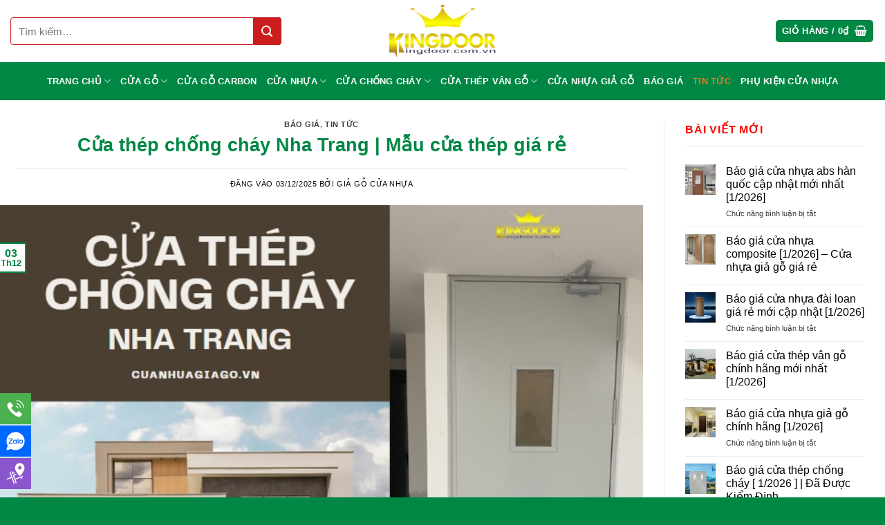

--- FILE ---
content_type: text/html; charset=UTF-8
request_url: https://cuanhuagiago.vn/cua-thep-chong-chay-nha-trang/
body_size: 31806
content:
<!DOCTYPE html>
<html lang="vi" class="loading-site no-js">
<head><meta charset="UTF-8" /><script>if(navigator.userAgent.match(/MSIE|Internet Explorer/i)||navigator.userAgent.match(/Trident\/7\..*?rv:11/i)){var href=document.location.href;if(!href.match(/[?&]nowprocket/)){if(href.indexOf("?")==-1){if(href.indexOf("#")==-1){document.location.href=href+"?nowprocket=1"}else{document.location.href=href.replace("#","?nowprocket=1#")}}else{if(href.indexOf("#")==-1){document.location.href=href+"&nowprocket=1"}else{document.location.href=href.replace("#","&nowprocket=1#")}}}}</script><script>(()=>{class RocketLazyLoadScripts{constructor(){this.v="2.0.4",this.userEvents=["keydown","keyup","mousedown","mouseup","mousemove","mouseover","mouseout","touchmove","touchstart","touchend","touchcancel","wheel","click","dblclick","input"],this.attributeEvents=["onblur","onclick","oncontextmenu","ondblclick","onfocus","onmousedown","onmouseenter","onmouseleave","onmousemove","onmouseout","onmouseover","onmouseup","onmousewheel","onscroll","onsubmit"]}async t(){this.i(),this.o(),/iP(ad|hone)/.test(navigator.userAgent)&&this.h(),this.u(),this.l(this),this.m(),this.k(this),this.p(this),this._(),await Promise.all([this.R(),this.L()]),this.lastBreath=Date.now(),this.S(this),this.P(),this.D(),this.O(),this.M(),await this.C(this.delayedScripts.normal),await this.C(this.delayedScripts.defer),await this.C(this.delayedScripts.async),await this.T(),await this.F(),await this.j(),await this.A(),window.dispatchEvent(new Event("rocket-allScriptsLoaded")),this.everythingLoaded=!0,this.lastTouchEnd&&await new Promise(t=>setTimeout(t,500-Date.now()+this.lastTouchEnd)),this.I(),this.H(),this.U(),this.W()}i(){this.CSPIssue=sessionStorage.getItem("rocketCSPIssue"),document.addEventListener("securitypolicyviolation",t=>{this.CSPIssue||"script-src-elem"!==t.violatedDirective||"data"!==t.blockedURI||(this.CSPIssue=!0,sessionStorage.setItem("rocketCSPIssue",!0))},{isRocket:!0})}o(){window.addEventListener("pageshow",t=>{this.persisted=t.persisted,this.realWindowLoadedFired=!0},{isRocket:!0}),window.addEventListener("pagehide",()=>{this.onFirstUserAction=null},{isRocket:!0})}h(){let t;function e(e){t=e}window.addEventListener("touchstart",e,{isRocket:!0}),window.addEventListener("touchend",function i(o){o.changedTouches[0]&&t.changedTouches[0]&&Math.abs(o.changedTouches[0].pageX-t.changedTouches[0].pageX)<10&&Math.abs(o.changedTouches[0].pageY-t.changedTouches[0].pageY)<10&&o.timeStamp-t.timeStamp<200&&(window.removeEventListener("touchstart",e,{isRocket:!0}),window.removeEventListener("touchend",i,{isRocket:!0}),"INPUT"===o.target.tagName&&"text"===o.target.type||(o.target.dispatchEvent(new TouchEvent("touchend",{target:o.target,bubbles:!0})),o.target.dispatchEvent(new MouseEvent("mouseover",{target:o.target,bubbles:!0})),o.target.dispatchEvent(new PointerEvent("click",{target:o.target,bubbles:!0,cancelable:!0,detail:1,clientX:o.changedTouches[0].clientX,clientY:o.changedTouches[0].clientY})),event.preventDefault()))},{isRocket:!0})}q(t){this.userActionTriggered||("mousemove"!==t.type||this.firstMousemoveIgnored?"keyup"===t.type||"mouseover"===t.type||"mouseout"===t.type||(this.userActionTriggered=!0,this.onFirstUserAction&&this.onFirstUserAction()):this.firstMousemoveIgnored=!0),"click"===t.type&&t.preventDefault(),t.stopPropagation(),t.stopImmediatePropagation(),"touchstart"===this.lastEvent&&"touchend"===t.type&&(this.lastTouchEnd=Date.now()),"click"===t.type&&(this.lastTouchEnd=0),this.lastEvent=t.type,t.composedPath&&t.composedPath()[0].getRootNode()instanceof ShadowRoot&&(t.rocketTarget=t.composedPath()[0]),this.savedUserEvents.push(t)}u(){this.savedUserEvents=[],this.userEventHandler=this.q.bind(this),this.userEvents.forEach(t=>window.addEventListener(t,this.userEventHandler,{passive:!1,isRocket:!0})),document.addEventListener("visibilitychange",this.userEventHandler,{isRocket:!0})}U(){this.userEvents.forEach(t=>window.removeEventListener(t,this.userEventHandler,{passive:!1,isRocket:!0})),document.removeEventListener("visibilitychange",this.userEventHandler,{isRocket:!0}),this.savedUserEvents.forEach(t=>{(t.rocketTarget||t.target).dispatchEvent(new window[t.constructor.name](t.type,t))})}m(){const t="return false",e=Array.from(this.attributeEvents,t=>"data-rocket-"+t),i="["+this.attributeEvents.join("],[")+"]",o="[data-rocket-"+this.attributeEvents.join("],[data-rocket-")+"]",s=(e,i,o)=>{o&&o!==t&&(e.setAttribute("data-rocket-"+i,o),e["rocket"+i]=new Function("event",o),e.setAttribute(i,t))};new MutationObserver(t=>{for(const n of t)"attributes"===n.type&&(n.attributeName.startsWith("data-rocket-")||this.everythingLoaded?n.attributeName.startsWith("data-rocket-")&&this.everythingLoaded&&this.N(n.target,n.attributeName.substring(12)):s(n.target,n.attributeName,n.target.getAttribute(n.attributeName))),"childList"===n.type&&n.addedNodes.forEach(t=>{if(t.nodeType===Node.ELEMENT_NODE)if(this.everythingLoaded)for(const i of[t,...t.querySelectorAll(o)])for(const t of i.getAttributeNames())e.includes(t)&&this.N(i,t.substring(12));else for(const e of[t,...t.querySelectorAll(i)])for(const t of e.getAttributeNames())this.attributeEvents.includes(t)&&s(e,t,e.getAttribute(t))})}).observe(document,{subtree:!0,childList:!0,attributeFilter:[...this.attributeEvents,...e]})}I(){this.attributeEvents.forEach(t=>{document.querySelectorAll("[data-rocket-"+t+"]").forEach(e=>{this.N(e,t)})})}N(t,e){const i=t.getAttribute("data-rocket-"+e);i&&(t.setAttribute(e,i),t.removeAttribute("data-rocket-"+e))}k(t){Object.defineProperty(HTMLElement.prototype,"onclick",{get(){return this.rocketonclick||null},set(e){this.rocketonclick=e,this.setAttribute(t.everythingLoaded?"onclick":"data-rocket-onclick","this.rocketonclick(event)")}})}S(t){function e(e,i){let o=e[i];e[i]=null,Object.defineProperty(e,i,{get:()=>o,set(s){t.everythingLoaded?o=s:e["rocket"+i]=o=s}})}e(document,"onreadystatechange"),e(window,"onload"),e(window,"onpageshow");try{Object.defineProperty(document,"readyState",{get:()=>t.rocketReadyState,set(e){t.rocketReadyState=e},configurable:!0}),document.readyState="loading"}catch(t){console.log("WPRocket DJE readyState conflict, bypassing")}}l(t){this.originalAddEventListener=EventTarget.prototype.addEventListener,this.originalRemoveEventListener=EventTarget.prototype.removeEventListener,this.savedEventListeners=[],EventTarget.prototype.addEventListener=function(e,i,o){o&&o.isRocket||!t.B(e,this)&&!t.userEvents.includes(e)||t.B(e,this)&&!t.userActionTriggered||e.startsWith("rocket-")||t.everythingLoaded?t.originalAddEventListener.call(this,e,i,o):(t.savedEventListeners.push({target:this,remove:!1,type:e,func:i,options:o}),"mouseenter"!==e&&"mouseleave"!==e||t.originalAddEventListener.call(this,e,t.savedUserEvents.push,o))},EventTarget.prototype.removeEventListener=function(e,i,o){o&&o.isRocket||!t.B(e,this)&&!t.userEvents.includes(e)||t.B(e,this)&&!t.userActionTriggered||e.startsWith("rocket-")||t.everythingLoaded?t.originalRemoveEventListener.call(this,e,i,o):t.savedEventListeners.push({target:this,remove:!0,type:e,func:i,options:o})}}J(t,e){this.savedEventListeners=this.savedEventListeners.filter(i=>{let o=i.type,s=i.target||window;return e!==o||t!==s||(this.B(o,s)&&(i.type="rocket-"+o),this.$(i),!1)})}H(){EventTarget.prototype.addEventListener=this.originalAddEventListener,EventTarget.prototype.removeEventListener=this.originalRemoveEventListener,this.savedEventListeners.forEach(t=>this.$(t))}$(t){t.remove?this.originalRemoveEventListener.call(t.target,t.type,t.func,t.options):this.originalAddEventListener.call(t.target,t.type,t.func,t.options)}p(t){let e;function i(e){return t.everythingLoaded?e:e.split(" ").map(t=>"load"===t||t.startsWith("load.")?"rocket-jquery-load":t).join(" ")}function o(o){function s(e){const s=o.fn[e];o.fn[e]=o.fn.init.prototype[e]=function(){return this[0]===window&&t.userActionTriggered&&("string"==typeof arguments[0]||arguments[0]instanceof String?arguments[0]=i(arguments[0]):"object"==typeof arguments[0]&&Object.keys(arguments[0]).forEach(t=>{const e=arguments[0][t];delete arguments[0][t],arguments[0][i(t)]=e})),s.apply(this,arguments),this}}if(o&&o.fn&&!t.allJQueries.includes(o)){const e={DOMContentLoaded:[],"rocket-DOMContentLoaded":[]};for(const t in e)document.addEventListener(t,()=>{e[t].forEach(t=>t())},{isRocket:!0});o.fn.ready=o.fn.init.prototype.ready=function(i){function s(){parseInt(o.fn.jquery)>2?setTimeout(()=>i.bind(document)(o)):i.bind(document)(o)}return"function"==typeof i&&(t.realDomReadyFired?!t.userActionTriggered||t.fauxDomReadyFired?s():e["rocket-DOMContentLoaded"].push(s):e.DOMContentLoaded.push(s)),o([])},s("on"),s("one"),s("off"),t.allJQueries.push(o)}e=o}t.allJQueries=[],o(window.jQuery),Object.defineProperty(window,"jQuery",{get:()=>e,set(t){o(t)}})}P(){const t=new Map;document.write=document.writeln=function(e){const i=document.currentScript,o=document.createRange(),s=i.parentElement;let n=t.get(i);void 0===n&&(n=i.nextSibling,t.set(i,n));const c=document.createDocumentFragment();o.setStart(c,0),c.appendChild(o.createContextualFragment(e)),s.insertBefore(c,n)}}async R(){return new Promise(t=>{this.userActionTriggered?t():this.onFirstUserAction=t})}async L(){return new Promise(t=>{document.addEventListener("DOMContentLoaded",()=>{this.realDomReadyFired=!0,t()},{isRocket:!0})})}async j(){return this.realWindowLoadedFired?Promise.resolve():new Promise(t=>{window.addEventListener("load",t,{isRocket:!0})})}M(){this.pendingScripts=[];this.scriptsMutationObserver=new MutationObserver(t=>{for(const e of t)e.addedNodes.forEach(t=>{"SCRIPT"!==t.tagName||t.noModule||t.isWPRocket||this.pendingScripts.push({script:t,promise:new Promise(e=>{const i=()=>{const i=this.pendingScripts.findIndex(e=>e.script===t);i>=0&&this.pendingScripts.splice(i,1),e()};t.addEventListener("load",i,{isRocket:!0}),t.addEventListener("error",i,{isRocket:!0}),setTimeout(i,1e3)})})})}),this.scriptsMutationObserver.observe(document,{childList:!0,subtree:!0})}async F(){await this.X(),this.pendingScripts.length?(await this.pendingScripts[0].promise,await this.F()):this.scriptsMutationObserver.disconnect()}D(){this.delayedScripts={normal:[],async:[],defer:[]},document.querySelectorAll("script[type$=rocketlazyloadscript]").forEach(t=>{t.hasAttribute("data-rocket-src")?t.hasAttribute("async")&&!1!==t.async?this.delayedScripts.async.push(t):t.hasAttribute("defer")&&!1!==t.defer||"module"===t.getAttribute("data-rocket-type")?this.delayedScripts.defer.push(t):this.delayedScripts.normal.push(t):this.delayedScripts.normal.push(t)})}async _(){await this.L();let t=[];document.querySelectorAll("script[type$=rocketlazyloadscript][data-rocket-src]").forEach(e=>{let i=e.getAttribute("data-rocket-src");if(i&&!i.startsWith("data:")){i.startsWith("//")&&(i=location.protocol+i);try{const o=new URL(i).origin;o!==location.origin&&t.push({src:o,crossOrigin:e.crossOrigin||"module"===e.getAttribute("data-rocket-type")})}catch(t){}}}),t=[...new Map(t.map(t=>[JSON.stringify(t),t])).values()],this.Y(t,"preconnect")}async G(t){if(await this.K(),!0!==t.noModule||!("noModule"in HTMLScriptElement.prototype))return new Promise(e=>{let i;function o(){(i||t).setAttribute("data-rocket-status","executed"),e()}try{if(navigator.userAgent.includes("Firefox/")||""===navigator.vendor||this.CSPIssue)i=document.createElement("script"),[...t.attributes].forEach(t=>{let e=t.nodeName;"type"!==e&&("data-rocket-type"===e&&(e="type"),"data-rocket-src"===e&&(e="src"),i.setAttribute(e,t.nodeValue))}),t.text&&(i.text=t.text),t.nonce&&(i.nonce=t.nonce),i.hasAttribute("src")?(i.addEventListener("load",o,{isRocket:!0}),i.addEventListener("error",()=>{i.setAttribute("data-rocket-status","failed-network"),e()},{isRocket:!0}),setTimeout(()=>{i.isConnected||e()},1)):(i.text=t.text,o()),i.isWPRocket=!0,t.parentNode.replaceChild(i,t);else{const i=t.getAttribute("data-rocket-type"),s=t.getAttribute("data-rocket-src");i?(t.type=i,t.removeAttribute("data-rocket-type")):t.removeAttribute("type"),t.addEventListener("load",o,{isRocket:!0}),t.addEventListener("error",i=>{this.CSPIssue&&i.target.src.startsWith("data:")?(console.log("WPRocket: CSP fallback activated"),t.removeAttribute("src"),this.G(t).then(e)):(t.setAttribute("data-rocket-status","failed-network"),e())},{isRocket:!0}),s?(t.fetchPriority="high",t.removeAttribute("data-rocket-src"),t.src=s):t.src="data:text/javascript;base64,"+window.btoa(unescape(encodeURIComponent(t.text)))}}catch(i){t.setAttribute("data-rocket-status","failed-transform"),e()}});t.setAttribute("data-rocket-status","skipped")}async C(t){const e=t.shift();return e?(e.isConnected&&await this.G(e),this.C(t)):Promise.resolve()}O(){this.Y([...this.delayedScripts.normal,...this.delayedScripts.defer,...this.delayedScripts.async],"preload")}Y(t,e){this.trash=this.trash||[];let i=!0;var o=document.createDocumentFragment();t.forEach(t=>{const s=t.getAttribute&&t.getAttribute("data-rocket-src")||t.src;if(s&&!s.startsWith("data:")){const n=document.createElement("link");n.href=s,n.rel=e,"preconnect"!==e&&(n.as="script",n.fetchPriority=i?"high":"low"),t.getAttribute&&"module"===t.getAttribute("data-rocket-type")&&(n.crossOrigin=!0),t.crossOrigin&&(n.crossOrigin=t.crossOrigin),t.integrity&&(n.integrity=t.integrity),t.nonce&&(n.nonce=t.nonce),o.appendChild(n),this.trash.push(n),i=!1}}),document.head.appendChild(o)}W(){this.trash.forEach(t=>t.remove())}async T(){try{document.readyState="interactive"}catch(t){}this.fauxDomReadyFired=!0;try{await this.K(),this.J(document,"readystatechange"),document.dispatchEvent(new Event("rocket-readystatechange")),await this.K(),document.rocketonreadystatechange&&document.rocketonreadystatechange(),await this.K(),this.J(document,"DOMContentLoaded"),document.dispatchEvent(new Event("rocket-DOMContentLoaded")),await this.K(),this.J(window,"DOMContentLoaded"),window.dispatchEvent(new Event("rocket-DOMContentLoaded"))}catch(t){console.error(t)}}async A(){try{document.readyState="complete"}catch(t){}try{await this.K(),this.J(document,"readystatechange"),document.dispatchEvent(new Event("rocket-readystatechange")),await this.K(),document.rocketonreadystatechange&&document.rocketonreadystatechange(),await this.K(),this.J(window,"load"),window.dispatchEvent(new Event("rocket-load")),await this.K(),window.rocketonload&&window.rocketonload(),await this.K(),this.allJQueries.forEach(t=>t(window).trigger("rocket-jquery-load")),await this.K(),this.J(window,"pageshow");const t=new Event("rocket-pageshow");t.persisted=this.persisted,window.dispatchEvent(t),await this.K(),window.rocketonpageshow&&window.rocketonpageshow({persisted:this.persisted})}catch(t){console.error(t)}}async K(){Date.now()-this.lastBreath>45&&(await this.X(),this.lastBreath=Date.now())}async X(){return document.hidden?new Promise(t=>setTimeout(t)):new Promise(t=>requestAnimationFrame(t))}B(t,e){return e===document&&"readystatechange"===t||(e===document&&"DOMContentLoaded"===t||(e===window&&"DOMContentLoaded"===t||(e===window&&"load"===t||e===window&&"pageshow"===t)))}static run(){(new RocketLazyLoadScripts).t()}}RocketLazyLoadScripts.run()})();</script>
	
	<link rel="profile" href="http://gmpg.org/xfn/11" />
	<link rel="pingback" href="https://cuanhuagiago.vn/xmlrpc.php" />

	<script type="rocketlazyloadscript">(function(html){html.className = html.className.replace(/\bno-js\b/,'js')})(document.documentElement);</script>
<meta name='robots' content='index, follow, max-image-preview:large, max-snippet:-1, max-video-preview:-1' />
<meta name="viewport" content="width=device-width, initial-scale=1" />
	<!-- This site is optimized with the Yoast SEO plugin v26.5 - https://yoast.com/wordpress/plugins/seo/ -->
	<title>Cửa thép chống cháy Nha Trang | Mẫu cửa thép giá rẻ</title>
	<meta name="description" content="Cửa thép chống cháy Nha Trang có giá giao động từ 2.050.000 - 2.450.000 /m2 bao gồm cánh, khung bao. Cửa thép chống cháy Ninh Hòa giá rẻ" />
	<link rel="canonical" href="https://cuanhuagiago.vn/cua-thep-chong-chay-nha-trang/" />
	<meta property="og:locale" content="vi_VN" />
	<meta property="og:type" content="article" />
	<meta property="og:title" content="Cửa thép chống cháy Nha Trang | Mẫu cửa thép giá rẻ" />
	<meta property="og:description" content="Cửa thép chống cháy Nha Trang có giá giao động từ 2.050.000 - 2.450.000 /m2 bao gồm cánh, khung bao. Cửa thép chống cháy Ninh Hòa giá rẻ" />
	<meta property="og:url" content="https://cuanhuagiago.vn/cua-thep-chong-chay-nha-trang/" />
	<meta property="og:site_name" content="Cửa gỗ công nghiệp - cửa nhựa cao cấp - cửa chống cháy" />
	<meta property="article:publisher" content="https://www.facebook.com/kingdoorJSC" />
	<meta property="article:published_time" content="2025-12-03T15:40:53+00:00" />
	<meta property="article:modified_time" content="2025-12-25T07:56:48+00:00" />
	<meta property="og:image" content="https://cuanhuagiago.vn/wp-content/uploads/2023/06/cua-thep-chong-chay-nha-trang.jpg" />
	<meta property="og:image:width" content="701" />
	<meta property="og:image:height" content="590" />
	<meta property="og:image:type" content="image/jpeg" />
	<meta name="author" content="Giả Gỗ Cửa Nhựa" />
	<meta name="twitter:card" content="summary_large_image" />
	<meta name="twitter:label1" content="Được viết bởi" />
	<meta name="twitter:data1" content="Giả Gỗ Cửa Nhựa" />
	<meta name="twitter:label2" content="Ước tính thời gian đọc" />
	<meta name="twitter:data2" content="9 phút" />
	<script type="application/ld+json" class="yoast-schema-graph">{"@context":"https://schema.org","@graph":[{"@type":"WebPage","@id":"https://cuanhuagiago.vn/cua-thep-chong-chay-nha-trang/","url":"https://cuanhuagiago.vn/cua-thep-chong-chay-nha-trang/","name":"Cửa thép chống cháy Nha Trang | Mẫu cửa thép giá rẻ","isPartOf":{"@id":"https://cuanhuagiago.vn/#website"},"primaryImageOfPage":{"@id":"https://cuanhuagiago.vn/cua-thep-chong-chay-nha-trang/#primaryimage"},"image":{"@id":"https://cuanhuagiago.vn/cua-thep-chong-chay-nha-trang/#primaryimage"},"thumbnailUrl":"https://cuanhuagiago.vn/wp-content/uploads/2023/06/cua-thep-chong-chay-nha-trang.jpg","datePublished":"2025-12-03T15:40:53+00:00","dateModified":"2025-12-25T07:56:48+00:00","author":{"@id":"https://cuanhuagiago.vn/#/schema/person/0cb51d5748065c11bed88a3039c571e4"},"description":"Cửa thép chống cháy Nha Trang có giá giao động từ 2.050.000 - 2.450.000 /m2 bao gồm cánh, khung bao. Cửa thép chống cháy Ninh Hòa giá rẻ","breadcrumb":{"@id":"https://cuanhuagiago.vn/cua-thep-chong-chay-nha-trang/#breadcrumb"},"inLanguage":"vi","potentialAction":[{"@type":"ReadAction","target":["https://cuanhuagiago.vn/cua-thep-chong-chay-nha-trang/"]}]},{"@type":"ImageObject","inLanguage":"vi","@id":"https://cuanhuagiago.vn/cua-thep-chong-chay-nha-trang/#primaryimage","url":"https://cuanhuagiago.vn/wp-content/uploads/2023/06/cua-thep-chong-chay-nha-trang.jpg","contentUrl":"https://cuanhuagiago.vn/wp-content/uploads/2023/06/cua-thep-chong-chay-nha-trang.jpg","width":701,"height":590,"caption":"Cửa thép chống cháy nha trang"},{"@type":"BreadcrumbList","@id":"https://cuanhuagiago.vn/cua-thep-chong-chay-nha-trang/#breadcrumb","itemListElement":[{"@type":"ListItem","position":1,"name":"Home","item":"https://cuanhuagiago.vn/"},{"@type":"ListItem","position":2,"name":"Blog","item":"https://cuanhuagiago.vn/blog/"},{"@type":"ListItem","position":3,"name":"Cửa thép chống cháy Nha Trang | Mẫu cửa thép giá rẻ"}]},{"@type":"WebSite","@id":"https://cuanhuagiago.vn/#website","url":"https://cuanhuagiago.vn/","name":"Cửa gỗ công nghiệp - cửa nhựa cao cấp - cửa chống cháy","description":"King Door nhà cung cấp hàng đầu tại Việt Nam các dòng cửa như : Cửa gỗ công nghiệp, cửa nhựa giả gỗ, cửa chống cháy, cửa nhựa lõi thép, cửa nhôm xingfa","potentialAction":[{"@type":"SearchAction","target":{"@type":"EntryPoint","urlTemplate":"https://cuanhuagiago.vn/?s={search_term_string}"},"query-input":{"@type":"PropertyValueSpecification","valueRequired":true,"valueName":"search_term_string"}}],"inLanguage":"vi"},{"@type":"Person","@id":"https://cuanhuagiago.vn/#/schema/person/0cb51d5748065c11bed88a3039c571e4","name":"Giả Gỗ Cửa Nhựa","sameAs":["https://cuanhuagiago.vn/"],"url":"https://cuanhuagiago.vn/author/bientap/"}]}</script>
	<!-- / Yoast SEO plugin. -->



<link rel='prefetch' href='https://cuanhuagiago.vn/wp-content/themes/flatsome/assets/js/flatsome.js?ver=e2eddd6c228105dac048' />
<link rel='prefetch' href='https://cuanhuagiago.vn/wp-content/themes/flatsome/assets/js/chunk.slider.js?ver=3.20.3' />
<link rel='prefetch' href='https://cuanhuagiago.vn/wp-content/themes/flatsome/assets/js/chunk.popups.js?ver=3.20.3' />
<link rel='prefetch' href='https://cuanhuagiago.vn/wp-content/themes/flatsome/assets/js/chunk.tooltips.js?ver=3.20.3' />
<link rel='prefetch' href='https://cuanhuagiago.vn/wp-content/themes/flatsome/assets/js/woocommerce.js?ver=1c9be63d628ff7c3ff4c' />
<link rel="alternate" type="application/rss+xml" title="Dòng thông tin Cửa gỗ công nghiệp - cửa nhựa cao cấp - cửa chống cháy &raquo;" href="https://cuanhuagiago.vn/feed/" />
<link rel="alternate" type="application/rss+xml" title="Cửa gỗ công nghiệp - cửa nhựa cao cấp - cửa chống cháy &raquo; Dòng bình luận" href="https://cuanhuagiago.vn/comments/feed/" />
<link rel="alternate" title="oNhúng (JSON)" type="application/json+oembed" href="https://cuanhuagiago.vn/wp-json/oembed/1.0/embed?url=https%3A%2F%2Fcuanhuagiago.vn%2Fcua-thep-chong-chay-nha-trang%2F" />
<link rel="alternate" title="oNhúng (XML)" type="text/xml+oembed" href="https://cuanhuagiago.vn/wp-json/oembed/1.0/embed?url=https%3A%2F%2Fcuanhuagiago.vn%2Fcua-thep-chong-chay-nha-trang%2F&#038;format=xml" />
<style id='wp-img-auto-sizes-contain-inline-css' type='text/css'>
img:is([sizes=auto i],[sizes^="auto," i]){contain-intrinsic-size:3000px 1500px}
/*# sourceURL=wp-img-auto-sizes-contain-inline-css */
</style>
<link data-minify="1" rel='stylesheet' id='ftoc-css-css' href='https://cuanhuagiago.vn/wp-content/cache/min/1/wp-content/plugins/foxtool/link/toc/foxtoc.css?ver=1756999711' type='text/css' media='all' />
<link data-minify="1" rel='stylesheet' id='chat-css-css' href='https://cuanhuagiago.vn/wp-content/cache/min/1/wp-content/plugins/foxtool/link/chat/foxchat.css?ver=1756999711' type='text/css' media='all' />
<link rel='stylesheet' id='kk-star-ratings-css' href='https://cuanhuagiago.vn/wp-content/plugins/kk-star-ratings/src/core/public/css/kk-star-ratings.min.css' type='text/css' media='all' />
<style id='woocommerce-inline-inline-css' type='text/css'>
.woocommerce form .form-row .required { visibility: visible; }
/*# sourceURL=woocommerce-inline-inline-css */
</style>
<link data-minify="1" rel='stylesheet' id='forget-about-shortcode-buttons-css' href='https://cuanhuagiago.vn/wp-content/cache/min/1/wp-content/plugins/forget-about-shortcode-buttons/public/css/button-styles.css?ver=1756999711' type='text/css' media='all' />
<link data-minify="1" rel='stylesheet' id='flatsome-main-css' href='https://cuanhuagiago.vn/wp-content/cache/min/1/wp-content/themes/flatsome/assets/css/flatsome.css?ver=1756999711' type='text/css' media='all' />
<style id='flatsome-main-inline-css' type='text/css'>
@font-face {
				font-family: "fl-icons";
				font-display: block;
				src: url(https://cuanhuagiago.vn/wp-content/themes/flatsome/assets/css/icons/fl-icons.eot?v=3.20.3);
				src:
					url(https://cuanhuagiago.vn/wp-content/themes/flatsome/assets/css/icons/fl-icons.eot#iefix?v=3.20.3) format("embedded-opentype"),
					url(https://cuanhuagiago.vn/wp-content/themes/flatsome/assets/css/icons/fl-icons.woff2?v=3.20.3) format("woff2"),
					url(https://cuanhuagiago.vn/wp-content/themes/flatsome/assets/css/icons/fl-icons.ttf?v=3.20.3) format("truetype"),
					url(https://cuanhuagiago.vn/wp-content/themes/flatsome/assets/css/icons/fl-icons.woff?v=3.20.3) format("woff"),
					url(https://cuanhuagiago.vn/wp-content/themes/flatsome/assets/css/icons/fl-icons.svg?v=3.20.3#fl-icons) format("svg");
			}
/*# sourceURL=flatsome-main-inline-css */
</style>
<link data-minify="1" rel='stylesheet' id='flatsome-shop-css' href='https://cuanhuagiago.vn/wp-content/cache/min/1/wp-content/themes/flatsome/assets/css/flatsome-shop.css?ver=1756999711' type='text/css' media='all' />
<script type="text/javascript" src="https://cuanhuagiago.vn/wp-includes/js/jquery/jquery.min.js" id="jquery-core-js" data-rocket-defer defer></script>
<script data-minify="1" type="text/javascript" defer='defer' src="https://cuanhuagiago.vn/wp-content/cache/min/1/wp-content/plugins/foxtool/link/index.js?ver=1756999711" id="index-ft-js"></script>
<script type="text/javascript" defer='defer' src="https://cuanhuagiago.vn/wp-content/plugins/woocommerce/assets/js/jquery-blockui/jquery.blockUI.min.js" id="wc-jquery-blockui-js" data-wp-strategy="defer"></script>
<script type="text/javascript" defer='defer' src="https://cuanhuagiago.vn/wp-content/plugins/woocommerce/assets/js/js-cookie/js.cookie.min.js" id="wc-js-cookie-js" data-wp-strategy="defer"></script>
<link rel="https://api.w.org/" href="https://cuanhuagiago.vn/wp-json/" /><link rel="alternate" title="JSON" type="application/json" href="https://cuanhuagiago.vn/wp-json/wp/v2/posts/9285" /><link rel='shortlink' href='https://cuanhuagiago.vn/?p=9285' />

<!-- This website runs the Product Feed PRO for WooCommerce by AdTribes.io plugin - version woocommercesea_option_installed_version -->
<meta name="p:domain_verify" content="838f31107f6673d81fef53b380f6394f"/>
<meta name="google-site-verification" content="ftNsBI4hPu1z4kfT2ZKf2osjcWPg2MJMonhqMeglUo4" />
<meta name="google-site-verification" content="R7mrkCMK_iqG4BUQbkng8cLmeWSdF3TxzSJzSRHSmVU" />
<!-- Global site tag (gtag.js) - Google Analytics -->
<script async src="https://www.googletagmanager.com/gtag/js?id=UA-158768167-1"></script>
<script>
  window.dataLayer = window.dataLayer || [];
  function gtag(){dataLayer.push(arguments);}
  gtag('js', new Date());

  gtag('config', 'UA-158768167-1');
</script>	<noscript><style>.woocommerce-product-gallery{ opacity: 1 !important; }</style></noscript>
	<link rel="icon" href="https://cuanhuagiago.vn/wp-content/uploads/2019/10/cropped-cropped-18493369_10207459033432958_958541806_o-32x32.png" sizes="32x32" />
<link rel="icon" href="https://cuanhuagiago.vn/wp-content/uploads/2019/10/cropped-cropped-18493369_10207459033432958_958541806_o-192x192.png" sizes="192x192" />
<link rel="apple-touch-icon" href="https://cuanhuagiago.vn/wp-content/uploads/2019/10/cropped-cropped-18493369_10207459033432958_958541806_o-180x180.png" />
<meta name="msapplication-TileImage" content="https://cuanhuagiago.vn/wp-content/uploads/2019/10/cropped-cropped-18493369_10207459033432958_958541806_o-270x270.png" />
<style id="custom-css" type="text/css">:root {--primary-color: #008744;--fs-color-primary: #008744;--fs-color-secondary: #1dc370;--fs-color-success: #f57224;--fs-color-alert: #b20000;--fs-color-base: #0a0a0a;--fs-experimental-link-color: #0a0a0a;--fs-experimental-link-color-hover: #008744;}.tooltipster-base {--tooltip-color: #fff;--tooltip-bg-color: #000;}.off-canvas-right .mfp-content, .off-canvas-left .mfp-content {--drawer-width: 300px;}.off-canvas .mfp-content.off-canvas-cart {--drawer-width: 360px;}.container-width, .full-width .ubermenu-nav, .container, .row{max-width: 1370px}.row.row-collapse{max-width: 1340px}.row.row-small{max-width: 1362.5px}.row.row-large{max-width: 1400px}.header-main{height: 90px}#logo img{max-height: 90px}#logo{width:211px;}.header-bottom{min-height: 55px}.header-top{min-height: 30px}.transparent .header-main{height: 90px}.transparent #logo img{max-height: 90px}.has-transparent + .page-title:first-of-type,.has-transparent + #main > .page-title,.has-transparent + #main > div > .page-title,.has-transparent + #main .page-header-wrapper:first-of-type .page-title{padding-top: 140px;}.header.show-on-scroll,.stuck .header-main{height:70px!important}.stuck #logo img{max-height: 70px!important}.search-form{ width: 80%;}.header-bottom {background-color: #008744}.header-bottom-nav > li > a{line-height: 16px }@media (max-width: 549px) {.header-main{height: 70px}#logo img{max-height: 70px}}h1,h2,h3,h4,h5,h6,.heading-font{color: #008744;}.breadcrumbs{text-transform: none;}.header:not(.transparent) .header-bottom-nav.nav > li > a{color: #ffffff;}.header:not(.transparent) .header-bottom-nav.nav > li > a:hover,.header:not(.transparent) .header-bottom-nav.nav > li.active > a,.header:not(.transparent) .header-bottom-nav.nav > li.current > a,.header:not(.transparent) .header-bottom-nav.nav > li > a.active,.header:not(.transparent) .header-bottom-nav.nav > li > a.current{color: #f57224;}.header-bottom-nav.nav-line-bottom > li > a:before,.header-bottom-nav.nav-line-grow > li > a:before,.header-bottom-nav.nav-line > li > a:before,.header-bottom-nav.nav-box > li > a:hover,.header-bottom-nav.nav-box > li.active > a,.header-bottom-nav.nav-pills > li > a:hover,.header-bottom-nav.nav-pills > li.active > a{color:#FFF!important;background-color: #f57224;}.has-equal-box-heights .box-image {padding-top: 100%;}@media screen and (min-width: 550px){.products .box-vertical .box-image{min-width: 247px!important;width: 247px!important;}}.footer-1{background-color: #fffdf1}.footer-2{background-color: #2b2b2b}.absolute-footer, html{background-color: #008744}.page-title-small + main .product-container > .row{padding-top:0;}.nav-vertical-fly-out > li + li {border-top-width: 1px; border-top-style: solid;}/* Custom CSS */.container-width,.full-width .ubermenu-nav,.container,.row {max-width: 1360px;}.widget li {list-style: square;}#danh-muc-tin h3.tieu-de-tin :after {content: "";width: 0;height: 0;border-top: 40px solid transparent;border-left: 20px solid #008744;border-bottom: 0px solid transparent;border-right: 0 solid transparent;position: absolute;top: 0px;right: -20px;}#danh-muc-tin h3.tieu-de-tin :before {content: "";width: 0;height: 0;border-width: 40px 20px 0px 0px;border-style: solid;border-color: transparent;border-right-color: #008744;position: absolute;top: 0px;left: -20px;}#danh-muc-tin h3.tieu-de-tin span {background: #008744;padding: 10px 20px 8px 20px;color: white;position: relative;display: inline-block;margin: 0;}#danh-muc-tin h3.tieu-de-tin {text-align: center;margin: 45px 0;border-bottom: 2px solid #008744;font-size: 16px;line-height: 20px;text-transform: uppercase;}#header-contact li > a > i + span {text-transform: none;font-size: 14px;}.header-main .nav > li > a {line-height: 18px;text-align: center;font-weight: 500;font-size: 15px;padding-left: 3px;padding-right: 3px;}.header-search-form input[type="search"] {height: 40px;border-top-left-radius: 4px;border-bottom-left-radius: 4px;border: 1px solid #cb1d1e;font-size: 15px;}.header-search-form .searchform .button.icon {margin: 0;height: 40px;width: 40px;background: #cb1d1e;border-top-right-radius: 4px;border-bottom-right-radius: 4px;}.nav-dropdown {padding: 10px 0 10px;}.nav-dropdown.nav-dropdown-bold > li > a:hover,.nav-dropdown.nav-dropdown-bold.dark > li > a:hover {color: #cb1d1e !important;border-radius: 3px;background-color: #ffffff !important;border-radius: 0;font-weight: 500;}.slider-nav-light .flickity-prev-next-button {border-radius: 3px;background: black;}.slider-nav-circle .flickity-prev-next-button svg,.slider-nav-circle .flickity-prev-next-button .arrow {border: 0;}.slider .flickity-prev-next-button:hover svg,.slider .flickity-prev-next-button:hover .arrow {background: black;}.danh-muc .category-title {display: inline-block;margin-bottom: 10px;width: 100%;}.danh-muc .category-title h3 {display: block;width: 25%;float: left;margin: 0 auto;text-align: left;padding-left: 20px;line-height: 46px;font-size: 18px;text-transform: uppercase;letter-spacing: 0;font-weight: 500;color: #fff;background: #008744;}.danh-muc .category-title h3:after {content: "";display: inline;float: right;width: 0;height: 0;border-style: solid;border-width: 0 0 46px 25px;border-color: #f4f4f4 transparent #f4f4f4 transparent;}.danh-muc .sub-menu {display: inline-block;float: right;width: 75%;background: #f4f4f4;}.danh-muc .sub-menu ul {text-align: right;padding-right: 10px;margin: 0;list-style: none;}.danh-muc .sub-menu ul li {margin-bottom: 0;display: inline-block;padding: 0 6px;}.danh-muc .sub-menu ul li a {font-size: 14px;font-weight: 500;text-transform: none;line-height: 46px;color: #4a4a4a;}.danh-muc .sub-menu ul li a:hover {color: #008744;}.row-banner .col {padding-bottom: 0;}.product-small .product-title {font-size: 15px;font-weight: normal;margin-bottom: 8px;}.product-small .product-title a {color: black;}.product-small {border: 1px solid #eaeaea;}.product-small .price span.amount {white-space: nowrap;color: #f00;font-weight: 500;font-size: 15px;}.badge-container {margin-top: 10px;margin-left: 10px;}.badge-container .badge-inner {border-radius: 99px;}.danh-muc .col {padding-bottom: 0;}.product-small {margin-bottom: 20px;}.danh-muc {padding-bottom: 0 !important;}.single_add_to_cart_button {font-weight: 500;text-transform: none;letter-spacing: 0;}.product-info span.amount {color: red;font-weight: 500;}.product-info .product-title {font-size: 22px;}.product-info .cart {margin-bottom: 10px;}.product-info .product_meta {font-size: 15px;}.product-info {padding-top: 0;}.product-footer .product-tabs {background: #ececec;}.product-footer .product-tabs li {margin: 0;}.product-footer .product-tabs li a {padding: 10px 15px;font-size: 16px;font-weight: 500;text-transform: none;background: #e2e2e2;}.product-footer .product-tabs li.active > a {background: red;color: white;}.related-products-wrapper .product-section-title {letter-spacing: 0;color: white;padding: 9px 10px;background: red;margin-bottom: 20px;}.related-products-wrapper .product-small {border: 0;margin-bottom: 0;}.related-products-wrapper .product-small .col-inner {border: 1px solid #ececec;}.shop-container #product-sidebar .widget_nav_menu ul li, #shop-sidebar #product-sidebar, #shop-sidebar, #product-sidebar, .post-sidebar {padding-right: 15px;}#product-sidebar .widget_nav_menu ul,#shop-sidebar .widget_nav_menu ul,.post-sidebar .widget_nav_menu ul {background: #f7f4f4;}#product-sidebar .widget_nav_menu ul .menu-cha,#shop-sidebar .widget_nav_menu ul .menu-cha,.post-sidebar .widget_nav_menu ul .menu-cha {background: #cb1d1e !important;color: white;padding-left: 15px !important;}#product-sidebar .widget_nav_menu ul .menu-cha a,#shop-sidebar .widget_nav_menu ul .menu-cha a,.post-sidebar .widget_nav_menu ul .menu-cha a {text-transform: uppercase;color: white;}#product-sidebar .widget_nav_menu ul li a,#shop-sidebar .widget_nav_menu ul li a,.post-sidebar .widget_nav_menu ul li a {color: black;width: 100%;}#product-sidebar .widget_nav_menu ul li a:hover,#shop-sidebar .widget_nav_menu ul li a:hover,.post-sidebar .widget_nav_menu ul li a:hover {color: red;}#product-sidebar .widget_nav_menu ul li:hover,#shop-sidebar .widget_nav_menu ul li:hover,.post-sidebar .widget_nav_menu ul li:hover {background: white;}#product-sidebar .widget_nav_menu ul .menu-cha:hover,#shop-sidebar .widget_nav_menu ul .menu-cha:hover,.shop-sidebar .widget_nav_menu ul .menu-cha:hover {background: #525252 !important;}#product-sidebar .widget_nav_menu ul .menu-cha:hover a,#shop-sidebar .widget_nav_menu ul .menu-cha:hover a,.shop-sidebar .widget_nav_menu ul .menu-cha:hover a {color: white;}#product-sidebar .is-divider,#shop-sidebar .is-divider,.shop-sidebar .is-divider {height: 1px;max-width: 100%;}#product-sidebar span.widget-title,#shop-sidebar span.widget-title,.shop-sidebar span.widget-title,.shop-sidebar span.widget-title,.post-sidebar span.widget-title {color: red;}.shop-container .product-small {border: 0;padding-bottom: 0;}.shop-container .product-small .box {border: 1px solid #eaeaea;}.shop-page-title {background: #f1f1f1;padding-bottom: 15px;}.blog-single .large-9 {padding-left: 0;}.blog-single .is-divider {height: 1px;max-width: 100%;}.entry-content {padding-top: 0;}footer.entry-meta {font-size: 15px;}.flatsome_recent_posts li a {color: black;}b, strong {font-weight: normal;}.label-new.menu-item > a:after{content:"Mới";}.label-hot.menu-item > a:after{content:"Nổi bật";}.label-sale.menu-item > a:after{content:"Giảm giá";}.label-popular.menu-item > a:after{content:"Phổ biến";}</style><style id="kirki-inline-styles"></style><link data-minify="1" rel='stylesheet' id='wc-blocks-style-css' href='https://cuanhuagiago.vn/wp-content/cache/min/1/wp-content/plugins/woocommerce/assets/client/blocks/wc-blocks.css?ver=1756999711' type='text/css' media='all' />
<style id='global-styles-inline-css' type='text/css'>
:root{--wp--preset--aspect-ratio--square: 1;--wp--preset--aspect-ratio--4-3: 4/3;--wp--preset--aspect-ratio--3-4: 3/4;--wp--preset--aspect-ratio--3-2: 3/2;--wp--preset--aspect-ratio--2-3: 2/3;--wp--preset--aspect-ratio--16-9: 16/9;--wp--preset--aspect-ratio--9-16: 9/16;--wp--preset--color--black: #000000;--wp--preset--color--cyan-bluish-gray: #abb8c3;--wp--preset--color--white: #ffffff;--wp--preset--color--pale-pink: #f78da7;--wp--preset--color--vivid-red: #cf2e2e;--wp--preset--color--luminous-vivid-orange: #ff6900;--wp--preset--color--luminous-vivid-amber: #fcb900;--wp--preset--color--light-green-cyan: #7bdcb5;--wp--preset--color--vivid-green-cyan: #00d084;--wp--preset--color--pale-cyan-blue: #8ed1fc;--wp--preset--color--vivid-cyan-blue: #0693e3;--wp--preset--color--vivid-purple: #9b51e0;--wp--preset--color--primary: #008744;--wp--preset--color--secondary: #1dc370;--wp--preset--color--success: #f57224;--wp--preset--color--alert: #b20000;--wp--preset--gradient--vivid-cyan-blue-to-vivid-purple: linear-gradient(135deg,rgb(6,147,227) 0%,rgb(155,81,224) 100%);--wp--preset--gradient--light-green-cyan-to-vivid-green-cyan: linear-gradient(135deg,rgb(122,220,180) 0%,rgb(0,208,130) 100%);--wp--preset--gradient--luminous-vivid-amber-to-luminous-vivid-orange: linear-gradient(135deg,rgb(252,185,0) 0%,rgb(255,105,0) 100%);--wp--preset--gradient--luminous-vivid-orange-to-vivid-red: linear-gradient(135deg,rgb(255,105,0) 0%,rgb(207,46,46) 100%);--wp--preset--gradient--very-light-gray-to-cyan-bluish-gray: linear-gradient(135deg,rgb(238,238,238) 0%,rgb(169,184,195) 100%);--wp--preset--gradient--cool-to-warm-spectrum: linear-gradient(135deg,rgb(74,234,220) 0%,rgb(151,120,209) 20%,rgb(207,42,186) 40%,rgb(238,44,130) 60%,rgb(251,105,98) 80%,rgb(254,248,76) 100%);--wp--preset--gradient--blush-light-purple: linear-gradient(135deg,rgb(255,206,236) 0%,rgb(152,150,240) 100%);--wp--preset--gradient--blush-bordeaux: linear-gradient(135deg,rgb(254,205,165) 0%,rgb(254,45,45) 50%,rgb(107,0,62) 100%);--wp--preset--gradient--luminous-dusk: linear-gradient(135deg,rgb(255,203,112) 0%,rgb(199,81,192) 50%,rgb(65,88,208) 100%);--wp--preset--gradient--pale-ocean: linear-gradient(135deg,rgb(255,245,203) 0%,rgb(182,227,212) 50%,rgb(51,167,181) 100%);--wp--preset--gradient--electric-grass: linear-gradient(135deg,rgb(202,248,128) 0%,rgb(113,206,126) 100%);--wp--preset--gradient--midnight: linear-gradient(135deg,rgb(2,3,129) 0%,rgb(40,116,252) 100%);--wp--preset--font-size--small: 13px;--wp--preset--font-size--medium: 20px;--wp--preset--font-size--large: 36px;--wp--preset--font-size--x-large: 42px;--wp--preset--spacing--20: 0.44rem;--wp--preset--spacing--30: 0.67rem;--wp--preset--spacing--40: 1rem;--wp--preset--spacing--50: 1.5rem;--wp--preset--spacing--60: 2.25rem;--wp--preset--spacing--70: 3.38rem;--wp--preset--spacing--80: 5.06rem;--wp--preset--shadow--natural: 6px 6px 9px rgba(0, 0, 0, 0.2);--wp--preset--shadow--deep: 12px 12px 50px rgba(0, 0, 0, 0.4);--wp--preset--shadow--sharp: 6px 6px 0px rgba(0, 0, 0, 0.2);--wp--preset--shadow--outlined: 6px 6px 0px -3px rgb(255, 255, 255), 6px 6px rgb(0, 0, 0);--wp--preset--shadow--crisp: 6px 6px 0px rgb(0, 0, 0);}:where(body) { margin: 0; }.wp-site-blocks > .alignleft { float: left; margin-right: 2em; }.wp-site-blocks > .alignright { float: right; margin-left: 2em; }.wp-site-blocks > .aligncenter { justify-content: center; margin-left: auto; margin-right: auto; }:where(.is-layout-flex){gap: 0.5em;}:where(.is-layout-grid){gap: 0.5em;}.is-layout-flow > .alignleft{float: left;margin-inline-start: 0;margin-inline-end: 2em;}.is-layout-flow > .alignright{float: right;margin-inline-start: 2em;margin-inline-end: 0;}.is-layout-flow > .aligncenter{margin-left: auto !important;margin-right: auto !important;}.is-layout-constrained > .alignleft{float: left;margin-inline-start: 0;margin-inline-end: 2em;}.is-layout-constrained > .alignright{float: right;margin-inline-start: 2em;margin-inline-end: 0;}.is-layout-constrained > .aligncenter{margin-left: auto !important;margin-right: auto !important;}.is-layout-constrained > :where(:not(.alignleft):not(.alignright):not(.alignfull)){margin-left: auto !important;margin-right: auto !important;}body .is-layout-flex{display: flex;}.is-layout-flex{flex-wrap: wrap;align-items: center;}.is-layout-flex > :is(*, div){margin: 0;}body .is-layout-grid{display: grid;}.is-layout-grid > :is(*, div){margin: 0;}body{padding-top: 0px;padding-right: 0px;padding-bottom: 0px;padding-left: 0px;}a:where(:not(.wp-element-button)){text-decoration: none;}:root :where(.wp-element-button, .wp-block-button__link){background-color: #32373c;border-width: 0;color: #fff;font-family: inherit;font-size: inherit;font-style: inherit;font-weight: inherit;letter-spacing: inherit;line-height: inherit;padding-top: calc(0.667em + 2px);padding-right: calc(1.333em + 2px);padding-bottom: calc(0.667em + 2px);padding-left: calc(1.333em + 2px);text-decoration: none;text-transform: inherit;}.has-black-color{color: var(--wp--preset--color--black) !important;}.has-cyan-bluish-gray-color{color: var(--wp--preset--color--cyan-bluish-gray) !important;}.has-white-color{color: var(--wp--preset--color--white) !important;}.has-pale-pink-color{color: var(--wp--preset--color--pale-pink) !important;}.has-vivid-red-color{color: var(--wp--preset--color--vivid-red) !important;}.has-luminous-vivid-orange-color{color: var(--wp--preset--color--luminous-vivid-orange) !important;}.has-luminous-vivid-amber-color{color: var(--wp--preset--color--luminous-vivid-amber) !important;}.has-light-green-cyan-color{color: var(--wp--preset--color--light-green-cyan) !important;}.has-vivid-green-cyan-color{color: var(--wp--preset--color--vivid-green-cyan) !important;}.has-pale-cyan-blue-color{color: var(--wp--preset--color--pale-cyan-blue) !important;}.has-vivid-cyan-blue-color{color: var(--wp--preset--color--vivid-cyan-blue) !important;}.has-vivid-purple-color{color: var(--wp--preset--color--vivid-purple) !important;}.has-primary-color{color: var(--wp--preset--color--primary) !important;}.has-secondary-color{color: var(--wp--preset--color--secondary) !important;}.has-success-color{color: var(--wp--preset--color--success) !important;}.has-alert-color{color: var(--wp--preset--color--alert) !important;}.has-black-background-color{background-color: var(--wp--preset--color--black) !important;}.has-cyan-bluish-gray-background-color{background-color: var(--wp--preset--color--cyan-bluish-gray) !important;}.has-white-background-color{background-color: var(--wp--preset--color--white) !important;}.has-pale-pink-background-color{background-color: var(--wp--preset--color--pale-pink) !important;}.has-vivid-red-background-color{background-color: var(--wp--preset--color--vivid-red) !important;}.has-luminous-vivid-orange-background-color{background-color: var(--wp--preset--color--luminous-vivid-orange) !important;}.has-luminous-vivid-amber-background-color{background-color: var(--wp--preset--color--luminous-vivid-amber) !important;}.has-light-green-cyan-background-color{background-color: var(--wp--preset--color--light-green-cyan) !important;}.has-vivid-green-cyan-background-color{background-color: var(--wp--preset--color--vivid-green-cyan) !important;}.has-pale-cyan-blue-background-color{background-color: var(--wp--preset--color--pale-cyan-blue) !important;}.has-vivid-cyan-blue-background-color{background-color: var(--wp--preset--color--vivid-cyan-blue) !important;}.has-vivid-purple-background-color{background-color: var(--wp--preset--color--vivid-purple) !important;}.has-primary-background-color{background-color: var(--wp--preset--color--primary) !important;}.has-secondary-background-color{background-color: var(--wp--preset--color--secondary) !important;}.has-success-background-color{background-color: var(--wp--preset--color--success) !important;}.has-alert-background-color{background-color: var(--wp--preset--color--alert) !important;}.has-black-border-color{border-color: var(--wp--preset--color--black) !important;}.has-cyan-bluish-gray-border-color{border-color: var(--wp--preset--color--cyan-bluish-gray) !important;}.has-white-border-color{border-color: var(--wp--preset--color--white) !important;}.has-pale-pink-border-color{border-color: var(--wp--preset--color--pale-pink) !important;}.has-vivid-red-border-color{border-color: var(--wp--preset--color--vivid-red) !important;}.has-luminous-vivid-orange-border-color{border-color: var(--wp--preset--color--luminous-vivid-orange) !important;}.has-luminous-vivid-amber-border-color{border-color: var(--wp--preset--color--luminous-vivid-amber) !important;}.has-light-green-cyan-border-color{border-color: var(--wp--preset--color--light-green-cyan) !important;}.has-vivid-green-cyan-border-color{border-color: var(--wp--preset--color--vivid-green-cyan) !important;}.has-pale-cyan-blue-border-color{border-color: var(--wp--preset--color--pale-cyan-blue) !important;}.has-vivid-cyan-blue-border-color{border-color: var(--wp--preset--color--vivid-cyan-blue) !important;}.has-vivid-purple-border-color{border-color: var(--wp--preset--color--vivid-purple) !important;}.has-primary-border-color{border-color: var(--wp--preset--color--primary) !important;}.has-secondary-border-color{border-color: var(--wp--preset--color--secondary) !important;}.has-success-border-color{border-color: var(--wp--preset--color--success) !important;}.has-alert-border-color{border-color: var(--wp--preset--color--alert) !important;}.has-vivid-cyan-blue-to-vivid-purple-gradient-background{background: var(--wp--preset--gradient--vivid-cyan-blue-to-vivid-purple) !important;}.has-light-green-cyan-to-vivid-green-cyan-gradient-background{background: var(--wp--preset--gradient--light-green-cyan-to-vivid-green-cyan) !important;}.has-luminous-vivid-amber-to-luminous-vivid-orange-gradient-background{background: var(--wp--preset--gradient--luminous-vivid-amber-to-luminous-vivid-orange) !important;}.has-luminous-vivid-orange-to-vivid-red-gradient-background{background: var(--wp--preset--gradient--luminous-vivid-orange-to-vivid-red) !important;}.has-very-light-gray-to-cyan-bluish-gray-gradient-background{background: var(--wp--preset--gradient--very-light-gray-to-cyan-bluish-gray) !important;}.has-cool-to-warm-spectrum-gradient-background{background: var(--wp--preset--gradient--cool-to-warm-spectrum) !important;}.has-blush-light-purple-gradient-background{background: var(--wp--preset--gradient--blush-light-purple) !important;}.has-blush-bordeaux-gradient-background{background: var(--wp--preset--gradient--blush-bordeaux) !important;}.has-luminous-dusk-gradient-background{background: var(--wp--preset--gradient--luminous-dusk) !important;}.has-pale-ocean-gradient-background{background: var(--wp--preset--gradient--pale-ocean) !important;}.has-electric-grass-gradient-background{background: var(--wp--preset--gradient--electric-grass) !important;}.has-midnight-gradient-background{background: var(--wp--preset--gradient--midnight) !important;}.has-small-font-size{font-size: var(--wp--preset--font-size--small) !important;}.has-medium-font-size{font-size: var(--wp--preset--font-size--medium) !important;}.has-large-font-size{font-size: var(--wp--preset--font-size--large) !important;}.has-x-large-font-size{font-size: var(--wp--preset--font-size--x-large) !important;}
/*# sourceURL=global-styles-inline-css */
</style>
<meta name="generator" content="WP Rocket 3.20.2" data-wpr-features="wpr_delay_js wpr_defer_js wpr_minify_js wpr_minify_css wpr_host_fonts_locally wpr_desktop" /></head>

<body class="wp-singular post-template-default single single-post postid-9285 single-format-standard wp-theme-flatsome wp-child-theme-flatsome-child theme-flatsome woocommerce-no-js lightbox nav-dropdown-has-arrow nav-dropdown-has-shadow nav-dropdown-has-border mobile-submenu-toggle">


<a class="skip-link screen-reader-text" href="#main">Bỏ qua nội dung</a>

<div data-rocket-location-hash="99bb46786fd5bd31bcd7bdc067ad247a" id="wrapper">

	
	<header data-rocket-location-hash="8cd2ef760cf5956582d03e973259bc0e" id="header" class="header has-sticky sticky-jump">
		<div data-rocket-location-hash="d53b06ca13945ed03e70ba4a94347bcf" class="header-wrapper">
			<div id="masthead" class="header-main show-logo-center hide-for-sticky">
      <div class="header-inner flex-row container logo-center medium-logo-center" role="navigation">

          <!-- Logo -->
          <div id="logo" class="flex-col logo">
            
<!-- Header logo -->
<a href="https://cuanhuagiago.vn/" title="Cửa gỗ công nghiệp &#8211; cửa nhựa cao cấp &#8211; cửa chống cháy - King Door nhà cung cấp hàng đầu tại Việt Nam các dòng cửa như : Cửa gỗ công nghiệp, cửa nhựa giả gỗ, cửa chống cháy, cửa nhựa lõi thép, cửa nhôm xingfa" rel="home">
		<img width="154" height="77" src="https://cuanhuagiago.vn/wp-content/uploads/2022/07/LOGO-KINGDOOR.png" class="header_logo header-logo" alt="Cửa gỗ công nghiệp &#8211; cửa nhựa cao cấp &#8211; cửa chống cháy"/><img  width="154" height="77" src="https://cuanhuagiago.vn/wp-content/uploads/2022/07/LOGO-KINGDOOR.png" class="header-logo-dark" alt="Cửa gỗ công nghiệp &#8211; cửa nhựa cao cấp &#8211; cửa chống cháy"/></a>
          </div>

          <!-- Mobile Left Elements -->
          <div class="flex-col show-for-medium flex-left">
            <ul class="mobile-nav nav nav-left ">
              <li class="nav-icon has-icon">
			<a href="#" class="is-small" data-open="#main-menu" data-pos="left" data-bg="main-menu-overlay" role="button" aria-label="Menu" aria-controls="main-menu" aria-expanded="false" aria-haspopup="dialog" data-flatsome-role-button>
			<i class="icon-menu" aria-hidden="true"></i>					</a>
	</li>
            </ul>
          </div>

          <!-- Left Elements -->
          <div class="flex-col hide-for-medium flex-left
            ">
            <ul class="header-nav header-nav-main nav nav-left  nav-uppercase" >
              <li class="header-search-form search-form html relative has-icon">
	<div class="header-search-form-wrapper">
		<div class="searchform-wrapper ux-search-box relative is-normal"><form role="search" method="get" class="searchform" action="https://cuanhuagiago.vn/">
	<div class="flex-row relative">
						<div class="flex-col flex-grow">
			<label class="screen-reader-text" for="woocommerce-product-search-field-0">Tìm kiếm:</label>
			<input type="search" id="woocommerce-product-search-field-0" class="search-field mb-0" placeholder="Tìm kiếm&hellip;" value="" name="s" />
			<input type="hidden" name="post_type" value="product" />
					</div>
		<div class="flex-col">
			<button type="submit" value="Tìm kiếm" class="ux-search-submit submit-button secondary button  icon mb-0" aria-label="Gửi">
				<i class="icon-search" aria-hidden="true"></i>			</button>
		</div>
	</div>
	<div class="live-search-results text-left z-top"></div>
</form>
</div>	</div>
</li>
            </ul>
          </div>

          <!-- Right Elements -->
          <div class="flex-col hide-for-medium flex-right">
            <ul class="header-nav header-nav-main nav nav-right  nav-uppercase">
              <li class="cart-item has-icon has-dropdown">
<div class="header-button">
<a href="https://cuanhuagiago.vn/gio-hang/" class="header-cart-link nav-top-link icon primary button round is-small" title="Giỏ hàng" aria-label="Xem giỏ hàng" aria-expanded="false" aria-haspopup="true" role="button" data-flatsome-role-button>

<span class="header-cart-title">
   Giỏ hàng   /      <span class="cart-price"><span class="woocommerce-Price-amount amount"><bdi>0<span class="woocommerce-Price-currencySymbol">&#8363;</span></bdi></span></span>
  </span>

    <i class="icon-shopping-basket" aria-hidden="true" data-icon-label="0"></i>  </a>
</div>
 <ul class="nav-dropdown nav-dropdown-default">
    <li class="html widget_shopping_cart">
      <div class="widget_shopping_cart_content">
        

	<div class="ux-mini-cart-empty flex flex-row-col text-center pt pb">
				<div class="ux-mini-cart-empty-icon">
			<svg aria-hidden="true" xmlns="http://www.w3.org/2000/svg" viewBox="0 0 17 19" style="opacity:.1;height:80px;">
				<path d="M8.5 0C6.7 0 5.3 1.2 5.3 2.7v2H2.1c-.3 0-.6.3-.7.7L0 18.2c0 .4.2.8.6.8h15.7c.4 0 .7-.3.7-.7v-.1L15.6 5.4c0-.3-.3-.6-.7-.6h-3.2v-2c0-1.6-1.4-2.8-3.2-2.8zM6.7 2.7c0-.8.8-1.4 1.8-1.4s1.8.6 1.8 1.4v2H6.7v-2zm7.5 3.4 1.3 11.5h-14L2.8 6.1h2.5v1.4c0 .4.3.7.7.7.4 0 .7-.3.7-.7V6.1h3.5v1.4c0 .4.3.7.7.7s.7-.3.7-.7V6.1h2.6z" fill-rule="evenodd" clip-rule="evenodd" fill="currentColor"></path>
			</svg>
		</div>
				<p class="woocommerce-mini-cart__empty-message empty">Chưa có sản phẩm trong giỏ hàng.</p>
					<p class="return-to-shop">
				<a class="button primary wc-backward" href="https://cuanhuagiago.vn/san-pham/">
					Quay trở lại cửa hàng				</a>
			</p>
				</div>


      </div>
    </li>
     </ul>

</li>
            </ul>
          </div>

          <!-- Mobile Right Elements -->
          <div class="flex-col show-for-medium flex-right">
            <ul class="mobile-nav nav nav-right ">
              <li class="cart-item has-icon">

<div class="header-button">
		<a href="https://cuanhuagiago.vn/gio-hang/" class="header-cart-link nav-top-link icon primary button round is-small off-canvas-toggle" title="Giỏ hàng" aria-label="Xem giỏ hàng" aria-expanded="false" aria-haspopup="dialog" role="button" data-open="#cart-popup" data-class="off-canvas-cart" data-pos="right" aria-controls="cart-popup" data-flatsome-role-button>

  	<i class="icon-shopping-basket" aria-hidden="true" data-icon-label="0"></i>  </a>
</div>

  <!-- Cart Sidebar Popup -->
  <div id="cart-popup" class="mfp-hide">
  <div class="cart-popup-inner inner-padding cart-popup-inner--sticky">
      <div class="cart-popup-title text-center">
          <span class="heading-font uppercase">Giỏ hàng</span>
          <div class="is-divider"></div>
      </div>
	  <div class="widget_shopping_cart">
		  <div class="widget_shopping_cart_content">
			  

	<div class="ux-mini-cart-empty flex flex-row-col text-center pt pb">
				<div class="ux-mini-cart-empty-icon">
			<svg aria-hidden="true" xmlns="http://www.w3.org/2000/svg" viewBox="0 0 17 19" style="opacity:.1;height:80px;">
				<path d="M8.5 0C6.7 0 5.3 1.2 5.3 2.7v2H2.1c-.3 0-.6.3-.7.7L0 18.2c0 .4.2.8.6.8h15.7c.4 0 .7-.3.7-.7v-.1L15.6 5.4c0-.3-.3-.6-.7-.6h-3.2v-2c0-1.6-1.4-2.8-3.2-2.8zM6.7 2.7c0-.8.8-1.4 1.8-1.4s1.8.6 1.8 1.4v2H6.7v-2zm7.5 3.4 1.3 11.5h-14L2.8 6.1h2.5v1.4c0 .4.3.7.7.7.4 0 .7-.3.7-.7V6.1h3.5v1.4c0 .4.3.7.7.7s.7-.3.7-.7V6.1h2.6z" fill-rule="evenodd" clip-rule="evenodd" fill="currentColor"></path>
			</svg>
		</div>
				<p class="woocommerce-mini-cart__empty-message empty">Chưa có sản phẩm trong giỏ hàng.</p>
					<p class="return-to-shop">
				<a class="button primary wc-backward" href="https://cuanhuagiago.vn/san-pham/">
					Quay trở lại cửa hàng				</a>
			</p>
				</div>


		  </div>
	  </div>
               </div>
  </div>

</li>
            </ul>
          </div>

      </div>

            <div class="container"><div class="top-divider full-width"></div></div>
      </div>
<div id="wide-nav" class="header-bottom wide-nav nav-dark flex-has-center hide-for-medium">
    <div class="flex-row container">

            
                        <div class="flex-col hide-for-medium flex-center">
                <ul class="nav header-nav header-bottom-nav nav-center  nav-uppercase">
                    <li id="menu-item-3348" class="menu-item menu-item-type-post_type menu-item-object-page menu-item-home menu-item-has-children menu-item-3348 menu-item-design-default has-dropdown"><a href="https://cuanhuagiago.vn/" class="nav-top-link" aria-expanded="false" aria-haspopup="menu">TRANG CHỦ<i class="icon-angle-down" aria-hidden="true"></i></a>
<ul class="sub-menu nav-dropdown nav-dropdown-default">
	<li id="menu-item-3350" class="menu-item menu-item-type-post_type menu-item-object-page menu-item-3350"><a href="https://cuanhuagiago.vn/gioi-thieu-ve-cong-ty/">Giới thiệu về công ty</a></li>
	<li id="menu-item-3351" class="menu-item menu-item-type-post_type menu-item-object-page menu-item-3351"><a href="https://cuanhuagiago.vn/ho-so-nang-luc/">Hồ sơ năng lực</a></li>
	<li id="menu-item-3352" class="menu-item menu-item-type-post_type menu-item-object-page menu-item-3352"><a href="https://cuanhuagiago.vn/huong-dan-lap-dat-cua/">Hướng dẫn lắp đặt</a></li>
	<li id="menu-item-3353" class="menu-item menu-item-type-post_type menu-item-object-page menu-item-3353"><a href="https://cuanhuagiago.vn/tu-van-phong-thuy/">Tư vấn thông thủy</a></li>
	<li id="menu-item-3349" class="menu-item menu-item-type-post_type menu-item-object-page menu-item-3349"><a href="https://cuanhuagiago.vn/dat-hang-va-thanh-toan/">Đặt hàng và thanh toán</a></li>
	<li id="menu-item-7660" class="menu-item menu-item-type-post_type menu-item-object-page menu-item-7660"><a href="https://cuanhuagiago.vn/thuoc-lo-ban/">Thước lỗ ban</a></li>
	<li id="menu-item-3354" class="menu-item menu-item-type-post_type menu-item-object-page menu-item-3354"><a href="https://cuanhuagiago.vn/lien-he/">LIÊN HỆ</a></li>
</ul>
</li>
<li id="menu-item-4776" class="menu-item menu-item-type-taxonomy menu-item-object-product_cat menu-item-has-children menu-item-4776 menu-item-design-default has-dropdown"><a href="https://cuanhuagiago.vn/danh-muc/cua-go/" class="nav-top-link" aria-expanded="false" aria-haspopup="menu">CỬA GỖ<i class="icon-angle-down" aria-hidden="true"></i></a>
<ul class="sub-menu nav-dropdown nav-dropdown-default">
	<li id="menu-item-1867" class="menu-item menu-item-type-taxonomy menu-item-object-product_cat menu-item-1867"><a href="https://cuanhuagiago.vn/danh-muc/cua-go/cua-go-cong-nghiep-hdf/">Cửa gỗ công nghiệp hdf</a></li>
	<li id="menu-item-1868" class="menu-item menu-item-type-taxonomy menu-item-object-product_cat menu-item-1868"><a href="https://cuanhuagiago.vn/danh-muc/cua-go-cong-nghiep-hdf-veneer/">Cửa gỗ công nghiệp HDF Veneer</a></li>
	<li id="menu-item-1873" class="menu-item menu-item-type-taxonomy menu-item-object-product_cat menu-item-1873"><a href="https://cuanhuagiago.vn/danh-muc/cua-go-mdf-veneer/">Cửa Gỗ MDF Veneer</a></li>
	<li id="menu-item-1870" class="menu-item menu-item-type-taxonomy menu-item-object-product_cat menu-item-1870"><a href="https://cuanhuagiago.vn/danh-muc/cua-go-mdf-melamine/">Cửa gỗ MDF Melamine</a></li>
	<li id="menu-item-1869" class="menu-item menu-item-type-taxonomy menu-item-object-product_cat menu-item-1869"><a href="https://cuanhuagiago.vn/danh-muc/cua-go-mdf-laminate/">Cửa gỗ MDF Laminate</a></li>
	<li id="menu-item-1871" class="menu-item menu-item-type-taxonomy menu-item-object-product_cat menu-item-1871"><a href="https://cuanhuagiago.vn/danh-muc/cua-go-mdf-pvc/">Cửa gỗ MDF Phủ PVC</a></li>
	<li id="menu-item-1872" class="menu-item menu-item-type-taxonomy menu-item-object-product_cat menu-item-1872"><a href="https://cuanhuagiago.vn/danh-muc/cua-go-tu-nhien/">Cửa gỗ tự nhiên</a></li>
	<li id="menu-item-4821" class="menu-item menu-item-type-taxonomy menu-item-object-product_cat menu-item-4821"><a href="https://cuanhuagiago.vn/danh-muc/cua-go-kinh-cuong-luc/">Cửa Gỗ Kính Cường Lực</a></li>
</ul>
</li>
<li id="menu-item-10787" class="menu-item menu-item-type-taxonomy menu-item-object-product_cat menu-item-10787 menu-item-design-default"><a href="https://cuanhuagiago.vn/danh-muc/cua-go-carbon/" class="nav-top-link">CỬA GỖ CARBON</a></li>
<li id="menu-item-4777" class="menu-item menu-item-type-taxonomy menu-item-object-product_cat menu-item-has-children menu-item-4777 menu-item-design-default has-dropdown"><a href="https://cuanhuagiago.vn/danh-muc/cua-nhua/" class="nav-top-link" aria-expanded="false" aria-haspopup="menu">CỬA NHỰA<i class="icon-angle-down" aria-hidden="true"></i></a>
<ul class="sub-menu nav-dropdown nav-dropdown-default">
	<li id="menu-item-8492" class="menu-item menu-item-type-taxonomy menu-item-object-product_cat menu-item-8492"><a href="https://cuanhuagiago.vn/danh-muc/cua-nhua-abs-han-quoc-kos/">Cửa nhựa abs hàn quốc KOS</a></li>
	<li id="menu-item-3082" class="menu-item menu-item-type-taxonomy menu-item-object-product_cat menu-item-3082"><a href="https://cuanhuagiago.vn/danh-muc/cua-nhua/cua-nhua-gia-go-dai-loan/">Cửa nhựa Đài Loan</a></li>
	<li id="menu-item-3083" class="menu-item menu-item-type-taxonomy menu-item-object-product_cat menu-item-3083"><a href="https://cuanhuagiago.vn/danh-muc/cua-nhua/cua-nhua-gia-go-dai-loan-duc/">Cửa nhựa giả gỗ đài loan đúc</a></li>
	<li id="menu-item-3085" class="menu-item menu-item-type-taxonomy menu-item-object-product_cat menu-item-3085"><a href="https://cuanhuagiago.vn/danh-muc/cua-nhua/cua-nhua-go-composite/">Cửa nhựa composite</a></li>
	<li id="menu-item-3086" class="menu-item menu-item-type-taxonomy menu-item-object-product_cat menu-item-3086"><a href="https://cuanhuagiago.vn/danh-muc/cua-nhua/cua-nhua-gia-go-sungyu/">Cửa nhựa giả gỗ sungyu</a></li>
	<li id="menu-item-11332" class="menu-item menu-item-type-taxonomy menu-item-object-product_cat menu-item-11332"><a href="https://cuanhuagiago.vn/danh-muc/cua-nhua/cua-nhua-vom-composite/">Cửa nhựa vòm Composite</a></li>
	<li id="menu-item-3084" class="menu-item menu-item-type-taxonomy menu-item-object-product_cat menu-item-3084"><a href="https://cuanhuagiago.vn/danh-muc/cua-nhua/cua-nhua-gia-re/">CỬA NHỰA XẾP</a></li>
</ul>
</li>
<li id="menu-item-4780" class="menu-item menu-item-type-taxonomy menu-item-object-product_cat menu-item-has-children menu-item-4780 menu-item-design-default has-dropdown"><a href="https://cuanhuagiago.vn/danh-muc/cua-chong-chay/" class="nav-top-link" aria-expanded="false" aria-haspopup="menu">CỬA CHỐNG CHÁY<i class="icon-angle-down" aria-hidden="true"></i></a>
<ul class="sub-menu nav-dropdown nav-dropdown-default">
	<li id="menu-item-1879" class="menu-item menu-item-type-taxonomy menu-item-object-product_cat menu-item-1879"><a href="https://cuanhuagiago.vn/danh-muc/cua-thep-chong-chay/">Cửa thép chống cháy</a></li>
	<li id="menu-item-1866" class="menu-item menu-item-type-taxonomy menu-item-object-product_cat menu-item-1866"><a href="https://cuanhuagiago.vn/danh-muc/cua-go-chong-chay/">Cửa gỗ chống cháy</a></li>
</ul>
</li>
<li id="menu-item-7547" class="menu-item menu-item-type-taxonomy menu-item-object-product_cat menu-item-has-children menu-item-7547 menu-item-design-default has-dropdown"><a href="https://cuanhuagiago.vn/danh-muc/cua-thep-van-go/" class="nav-top-link" aria-expanded="false" aria-haspopup="menu">CỬA THÉP VÂN GỖ<i class="icon-angle-down" aria-hidden="true"></i></a>
<ul class="sub-menu nav-dropdown nav-dropdown-default">
	<li id="menu-item-7549" class="menu-item menu-item-type-taxonomy menu-item-object-product_cat menu-item-7549"><a href="https://cuanhuagiago.vn/danh-muc/cua-thep-van-go/cua-thep-van-go-1-canh/">Cửa Thép Vân Gỗ 1 Cánh</a></li>
	<li id="menu-item-7550" class="menu-item menu-item-type-taxonomy menu-item-object-product_cat menu-item-7550"><a href="https://cuanhuagiago.vn/danh-muc/cua-thep-van-go/cua-thep-van-go-2-canh-deu/">Cửa Thép Vân Gỗ 2 Cánh Đều</a></li>
	<li id="menu-item-7551" class="menu-item menu-item-type-taxonomy menu-item-object-product_cat menu-item-7551"><a href="https://cuanhuagiago.vn/danh-muc/cua-thep-van-go/cua-thep-van-go-2-canh-lech/">Cửa Thép Vân Gỗ 2 Cánh Lệch</a></li>
	<li id="menu-item-8497" class="menu-item menu-item-type-taxonomy menu-item-object-product_cat menu-item-8497"><a href="https://cuanhuagiago.vn/danh-muc/cua-thep-van-go/cua-thep-van-go-4-canh-deu/">Cửa thép vân gỗ 4 cánh đều</a></li>
	<li id="menu-item-8569" class="menu-item menu-item-type-taxonomy menu-item-object-product_cat menu-item-8569"><a href="https://cuanhuagiago.vn/danh-muc/cua-thep-van-go/cua-thep-van-go-4-canh-lech/">Cửa thép vân gỗ 4 cánh lệch</a></li>
	<li id="menu-item-7548" class="menu-item menu-item-type-taxonomy menu-item-object-product_cat menu-item-7548"><a href="https://cuanhuagiago.vn/danh-muc/cua-thep-van-go/cua-so-thep-van-go/">Cửa Sổ Thép Vân Gỗ</a></li>
	<li id="menu-item-11096" class="menu-item menu-item-type-taxonomy menu-item-object-product_cat menu-item-11096"><a href="https://cuanhuagiago.vn/danh-muc/cua-thep-van-go/cua-thep-van-go-deluxe/">Cửa thép vân gỗ Deluxe</a></li>
	<li id="menu-item-11097" class="menu-item menu-item-type-taxonomy menu-item-object-product_cat menu-item-11097"><a href="https://cuanhuagiago.vn/danh-muc/cua-thep-van-go/cua-thep-van-go-luxury/">Cửa thép vân gỗ Luxury</a></li>
	<li id="menu-item-11098" class="menu-item menu-item-type-taxonomy menu-item-object-product_cat menu-item-11098"><a href="https://cuanhuagiago.vn/danh-muc/cua-thep-van-go/cua-thep-van-go-luxury-thuy-luc/">Cửa thép vân gỗ Luxury Thủy Lực</a></li>
	<li id="menu-item-11093" class="menu-item menu-item-type-taxonomy menu-item-object-product_cat menu-item-11093"><a href="https://cuanhuagiago.vn/danh-muc/cua-thep-van-go/cua-thep-classic-1-canh/">Cửa thép Classic 1 cánh</a></li>
	<li id="menu-item-11094" class="menu-item menu-item-type-taxonomy menu-item-object-product_cat menu-item-11094"><a href="https://cuanhuagiago.vn/danh-muc/cua-thep-van-go/cua-thep-classic-2-canh/">Cửa thép Classic 2 cánh</a></li>
	<li id="menu-item-11095" class="menu-item menu-item-type-taxonomy menu-item-object-product_cat menu-item-11095"><a href="https://cuanhuagiago.vn/danh-muc/cua-thep-van-go/cua-thep-classic-4-canh/">Cửa thép Classic 4 cánh</a></li>
</ul>
</li>
<li id="menu-item-1892" class="menu-item menu-item-type-taxonomy menu-item-object-product_cat menu-item-1892 menu-item-design-default"><a href="https://cuanhuagiago.vn/danh-muc/bao-gia-cua-nhua-gia-go/" class="nav-top-link">CỬA NHỰA GIẢ GỖ</a></li>
<li id="menu-item-3592" class="menu-item menu-item-type-taxonomy menu-item-object-product_cat menu-item-3592 menu-item-design-default"><a href="https://cuanhuagiago.vn/danh-muc/bao-gia-cua-nhua-cua-go-cua-thep-chong-chay/" class="nav-top-link">BÁO GIÁ</a></li>
<li id="menu-item-1949" class="menu-item menu-item-type-taxonomy menu-item-object-category current-post-ancestor current-menu-parent current-post-parent menu-item-1949 active menu-item-design-default"><a href="https://cuanhuagiago.vn/tin-tuc/" class="nav-top-link">TIN TỨC</a></li>
<li id="menu-item-8493" class="menu-item menu-item-type-taxonomy menu-item-object-product_cat menu-item-8493 menu-item-design-default"><a href="https://cuanhuagiago.vn/danh-muc/cua-nhua/phu-kien-cua-cua-nhua/" class="nav-top-link">Phụ kiện cửa nhựa</a></li>
                </ul>
            </div>
            
            
            
    </div>
</div>

<div class="header-bg-container fill"><div class="header-bg-image fill"></div><div class="header-bg-color fill"></div></div>		</div>
	</header>

	
	<main data-rocket-location-hash="bd73b599510e3c4ba22a673838291c53" id="main" class="">

<div data-rocket-location-hash="b0adf212d52fae4206d1503d35a95e28" id="content" class="blog-wrapper blog-single page-wrapper">
	

<div class="row row-large row-divided ">

	<div class="large-9 col">
		


<article id="post-9285" class="post-9285 post type-post status-publish format-standard has-post-thumbnail hentry category-bao-gia-cua-go-cong-nghiep category-tin-tuc">
	<div class="article-inner ">
		<header class="entry-header">
	<div class="entry-header-text entry-header-text-top text-center">
		<h6 class="entry-category is-xsmall"><a href="https://cuanhuagiago.vn/bao-gia-cua-go-cong-nghiep/" rel="category tag">Báo giá</a>, <a href="https://cuanhuagiago.vn/tin-tuc/" rel="category tag">Tin tức</a></h6><h1 class="entry-title">Cửa thép chống cháy Nha Trang | Mẫu cửa thép giá rẻ</h1><div class="entry-divider is-divider small"></div>
	<div class="entry-meta uppercase is-xsmall">
		<span class="posted-on">Đăng vào <a href="https://cuanhuagiago.vn/cua-thep-chong-chay-nha-trang/" rel="bookmark"><time class="entry-date published" datetime="2025-12-03T22:40:53+07:00">03/12/2025</time><time class="updated" datetime="2025-12-25T14:56:48+07:00">25/12/2025</time></a></span> <span class="byline">bởi <span class="meta-author vcard"><a class="url fn n" href="https://cuanhuagiago.vn/author/bientap/">Giả Gỗ Cửa Nhựa</a></span></span>	</div>
	</div>
						<div class="entry-image relative">
				<a href="https://cuanhuagiago.vn/cua-thep-chong-chay-nha-trang/">
    <img width="701" height="590" src="https://cuanhuagiago.vn/wp-content/uploads/2023/06/cua-thep-chong-chay-nha-trang.jpg" class="attachment-large size-large wp-post-image" alt="Cửa thép chống cháy nha trang" decoding="async" fetchpriority="high" srcset="https://cuanhuagiago.vn/wp-content/uploads/2023/06/cua-thep-chong-chay-nha-trang.jpg 701w, https://cuanhuagiago.vn/wp-content/uploads/2023/06/cua-thep-chong-chay-nha-trang-510x429.jpg 510w" sizes="(max-width: 701px) 100vw, 701px" /></a>
				<div class="badge absolute top post-date badge-outline">
	<div class="badge-inner">
		<span class="post-date-day">03</span><br>
		<span class="post-date-month is-small">Th12</span>
	</div>
</div>
			</div>
			</header>
		<div class="entry-content single-page">

	

<div class="kk-star-ratings kksr-auto kksr-align-left kksr-valign-top"
    data-payload='{&quot;align&quot;:&quot;left&quot;,&quot;id&quot;:&quot;9285&quot;,&quot;slug&quot;:&quot;default&quot;,&quot;valign&quot;:&quot;top&quot;,&quot;ignore&quot;:&quot;&quot;,&quot;reference&quot;:&quot;auto&quot;,&quot;class&quot;:&quot;&quot;,&quot;count&quot;:&quot;0&quot;,&quot;legendonly&quot;:&quot;&quot;,&quot;readonly&quot;:&quot;&quot;,&quot;score&quot;:&quot;0&quot;,&quot;starsonly&quot;:&quot;&quot;,&quot;best&quot;:&quot;5&quot;,&quot;gap&quot;:&quot;5&quot;,&quot;greet&quot;:&quot;&quot;,&quot;legend&quot;:&quot;0\/5 - (0 bình chọn)&quot;,&quot;size&quot;:&quot;24&quot;,&quot;title&quot;:&quot;Cửa thép chống cháy Nha Trang | Mẫu cửa thép giá rẻ&quot;,&quot;width&quot;:&quot;0&quot;,&quot;_legend&quot;:&quot;{score}\/{best} - ({count} {votes})&quot;,&quot;font_factor&quot;:&quot;1.25&quot;}'>
            
<div class="kksr-stars">
    
<div class="kksr-stars-inactive">
            <div class="kksr-star" data-star="1" style="padding-right: 5px">
            

<div class="kksr-icon" style="width: 24px; height: 24px;"></div>
        </div>
            <div class="kksr-star" data-star="2" style="padding-right: 5px">
            

<div class="kksr-icon" style="width: 24px; height: 24px;"></div>
        </div>
            <div class="kksr-star" data-star="3" style="padding-right: 5px">
            

<div class="kksr-icon" style="width: 24px; height: 24px;"></div>
        </div>
            <div class="kksr-star" data-star="4" style="padding-right: 5px">
            

<div class="kksr-icon" style="width: 24px; height: 24px;"></div>
        </div>
            <div class="kksr-star" data-star="5" style="padding-right: 5px">
            

<div class="kksr-icon" style="width: 24px; height: 24px;"></div>
        </div>
    </div>
    
<div class="kksr-stars-active" style="width: 0px;">
            <div class="kksr-star" style="padding-right: 5px">
            

<div class="kksr-icon" style="width: 24px; height: 24px;"></div>
        </div>
            <div class="kksr-star" style="padding-right: 5px">
            

<div class="kksr-icon" style="width: 24px; height: 24px;"></div>
        </div>
            <div class="kksr-star" style="padding-right: 5px">
            

<div class="kksr-icon" style="width: 24px; height: 24px;"></div>
        </div>
            <div class="kksr-star" style="padding-right: 5px">
            

<div class="kksr-icon" style="width: 24px; height: 24px;"></div>
        </div>
            <div class="kksr-star" style="padding-right: 5px">
            

<div class="kksr-icon" style="width: 24px; height: 24px;"></div>
        </div>
    </div>
</div>
                

<div class="kksr-legend" style="font-size: 19.2px;">
            <span class="kksr-muted"></span>
    </div>
    </div>
<div class="ft-toc-placeholder" data-h="h2, h3, h4, h5, h6" data-on="on" ><div class="ft-toc-main  ">
		<div class="ft-toc-close" onclick="tocclose();" style="display:none"><svg xmlns="http://www.w3.org/2000/svg" width="100%" height="100%" fill="currentColor" class="bi bi-list" viewBox="0 0 16 16"><path fill-rule="evenodd" d="M2.5 12a.5.5 0 0 1 .5-.5h10a.5.5 0 0 1 0 1H3a.5.5 0 0 1-.5-.5m0-4a.5.5 0 0 1 .5-.5h10a.5.5 0 0 1 0 1H3a.5.5 0 0 1-.5-.5m0-4a.5.5 0 0 1 .5-.5h10a.5.5 0 0 1 0 1H3a.5.5 0 0 1-.5-.5"/></svg></div>
		<div class="ft-toc-tit"><span class="ft-toc-tit-sp"><span class="ft-toc-tit-svg"><svg xmlns="http://www.w3.org/2000/svg" width="100%" height="100%" fill="currentColor" class="bi bi-list" viewBox="0 0 16 16"><path fill-rule="evenodd" d="M2.5 12a.5.5 0 0 1 .5-.5h10a.5.5 0 0 1 0 1H3a.5.5 0 0 1-.5-.5m0-4a.5.5 0 0 1 .5-.5h10a.5.5 0 0 1 0 1H3a.5.5 0 0 1-.5-.5m0-4a.5.5 0 0 1 .5-.5h10a.5.5 0 0 1 0 1H3a.5.5 0 0 1-.5-.5"/></svg></span><span class="ft-toc-close2" onclick="tocclose();"><svg xmlns="http://www.w3.org/2000/svg" width="100%" height="100%" viewBox="0 0 1024 1024"><path fill="currentColor" d="M195.2 195.2a64 64 0 0 1 90.496 0L512 421.504L738.304 195.2a64 64 0 0 1 90.496 90.496L602.496 512L828.8 738.304a64 64 0 0 1-90.496 90.496L512 602.496L285.696 828.8a64 64 0 0 1-90.496-90.496L421.504 512L195.2 285.696a64 64 0 0 1 0-90.496"/></svg></span>Mục lục</span><span class="ft-toc-tit-hi"><svg xmlns="http://www.w3.org/2000/svg" width="100%" height="100%" viewBox="0 0 1024 1024"><path fill="currentColor" d="M104.704 685.248a64 64 0 0 0 90.496 0l316.8-316.8l316.8 316.8a64 64 0 0 0 90.496-90.496L557.248 232.704a64 64 0 0 0-90.496 0L104.704 594.752a64 64 0 0 0 0 90.496"/></svg></span></div>
		<div class="ft-toc-scrol">
		<ol id="ft-toc-list" >
		</ol>
		</div>
	</div></div><div id="ft-toc"><h2 style="text-align: center">Cửa thép chống cháy Nha Trang</h2>
<p>Cửa thép chống cháy Nha Trang là một phần không thể thiếu trong việc bảo vệ căn nhà và gia đình khỏi nguy cơ cháy nổ. Với công nghệ và vật liệu tiên tiến, cửa thép chống cháy là lựa chọn lý tưởng để đảm bảo an toàn tối đa cho ngôi nhà của bạn. Trong bài viết này, chúng tôi sẽ giới thiệu về cửa thép chống cháy và lý do tại sao nó là sự lựa chọn tốt nhất cho gia đình bạn.</p>
<p><span style="color: #ed1c24">Fanpage : <a style="color: #ed1c24" href="https://www.facebook.com/cuachongchaykingdoor/">cửa thép chống cháy</a></span></p>
<figure id="attachment_9299" aria-describedby="caption-attachment-9299" style="width: 600px" class="wp-caption aligncenter"><a href="https://cuanhuagiago.vn/cua-thep-chong-chay-nha-trang/cua-chong-chay-nha-trang/#main" rel="attachment wp-att-9299"><img decoding="async" class="wp-image-9299" src="https://cuanhuagiago.vn/wp-content/uploads/2023/06/cua-chong-chay-nha-trang.jpg" alt="Cửa chống cháy nha trang" width="600" height="801" srcset="https://cuanhuagiago.vn/wp-content/uploads/2023/06/cua-chong-chay-nha-trang.jpg 956w, https://cuanhuagiago.vn/wp-content/uploads/2023/06/cua-chong-chay-nha-trang-510x681.jpg 510w" sizes="(max-width: 600px) 100vw, 600px" /></a><figcaption id="caption-attachment-9299" class="wp-caption-text">Cửa chống cháy nha trang</figcaption></figure>
<h3>Đặc điểm và lợi ích của cửa thép chống cháy</h3>
<ul>
<li>Cửa thép chống cháy được làm từ vật liệu thép chất lượng cao được chế tạo bằng phương pháp tinh vi và công nghệ hiện đại. Đây là một vật liệu cứng, chống cháy và chịu được nhiệt độ cao. Dưới đây là một số lợi ích của cửa thép chống cháy:</li>
<li>Chịu lửa tốt: Cửa thép chống cháy có khả năng chịu lửa vượt trội và giữ được tính chất cơ học ngay cả trong môi trường nhiệt độ cao. Điều này giúp <span style="color: #ed1c24"><a style="color: #ed1c24" href="https://cuanhuagiago.vn/bao-gia-cua-thep-chong-chay/"><strong>cửa thép chống cháy</strong></a></span> trở thành một rào cản hiệu quả để ngăn chặn sự lan truyền của ngọn lửa, bảo vệ bạn và gia đình khỏi nguy cơ cháy nổ.</li>
<li>Độ bền cao: Vật liệu thép cho phép cửa thép chống cháy có độ bền vượt trội, kéo dài tuổi thọ của cửa và giảm tần suất các công việc bảo trì và sửa chữa. Điều này tạo điều kiện cho bạn yên tâm sử dụng cửa trong thời gian dài mà không phải lo lắng về hiệu quả hoạt động.</li>
<li>Cách âm và cách nhiệt: Cửa thép chống cháy cung cấp khả năng cách âm và cách nhiệt tốt, giúp giảm thiểu tiếng ồn từ bên ngoài và duy trì nhiệt độ ổn định trong nhà. Điều này tạo ra một môi trường sống thoải mái, yên tĩnh và tiết kiệm năng lượng.</li>
<li>An toàn và bảo mật: Cửa thép chống cháy được trang bị hệ thống khóa an toàn và bền vững, giúp ngăn chặn sự xâm nhập trái phép và tăng cường độ an toàn cho ngôi nhà của bạn. Bằng việc sử dụng cửa thép chống cháy, bạn có thể yên tâm về sự an toàn và bảo mật của gia đình và tài sản của mình. <strong><span style="color: #282828">Cửa thép chống cháy Nha Trang</span></strong></li>
</ul>
<figure id="attachment_9301" aria-describedby="caption-attachment-9301" style="width: 600px" class="wp-caption aligncenter"><a href="https://cuanhuagiago.vn/cua-thep-chong-chay-nha-trang/cua-thep-chong-chay-30/#main" rel="attachment wp-att-9301"><img decoding="async" class="wp-image-9301" src="https://cuanhuagiago.vn/wp-content/uploads/2023/06/cua-thep-chong-chay.jpg" alt="Cửa thép chống cháy" width="600" height="801" srcset="https://cuanhuagiago.vn/wp-content/uploads/2023/06/cua-thep-chong-chay.jpg 956w, https://cuanhuagiago.vn/wp-content/uploads/2023/06/cua-thep-chong-chay-510x681.jpg 510w" sizes="(max-width: 600px) 100vw, 600px" /></a><figcaption id="caption-attachment-9301" class="wp-caption-text">Cửa thép chống cháy</figcaption></figure>
<h3>Các điều cần xem xét khi lựa chọn cửa thép chống cháy</h3>
<ul>
<li>Xác định mục đích sử dụng: Trước khi mua cửa thép chống cháy, hãy xác định mục đích sử dụng của nó. Có những mô hình và kích cỡ khác nhau để phù hợp với các yêu cầu của ngôi nhà, từ cửa ra vào, cửa sân vườn, hay cửa đi hầm.</li>
<li>Chất lượng vật liệu: Vật liệu thép cần phải chất lượng cao và chống cháy, đảm bảo cửa hoạt động hiệu quả và an toàn trong các tình huống khẩn cấp. Hãy kiểm tra nguồn gốc và xuất xứ của vật liệu để đảm bảo tính đáng tin cậy.</li>
<li>Thiết kế và màu sắc: Chọn một thiết kế và màu sắc phù hợp với phong cách và kiến trúc của ngôi nhà của bạn. Cửa thép chống cháy có sẵn trong nhiều kiểu dáng và màu sắc khác nhau để bạn lựa chọn.</li>
<li>Khả năng cách âm và cách nhiệt: Kiểm tra khả năng cách âm và cách nhiệt của cửa thép chống cháy để đảm bảo rằng nó phù hợp với nhu cầu của bạn. Sự cách âm và cách nhiệt tốt sẽ tạo ra một môi trường sống thoải mái và tiết kiệm năng lượng.</li>
</ul>
<figure id="attachment_9300" aria-describedby="caption-attachment-9300" style="width: 600px" class="wp-caption aligncenter"><a href="https://cuanhuagiago.vn/cua-thep-chong-chay-nha-trang/cua-thep-2/#main" rel="attachment wp-att-9300"><img loading="lazy" decoding="async" class="wp-image-9300" src="https://cuanhuagiago.vn/wp-content/uploads/2023/06/cua-thep.jpg" alt="Cửa thép" width="600" height="801" srcset="https://cuanhuagiago.vn/wp-content/uploads/2023/06/cua-thep.jpg 956w, https://cuanhuagiago.vn/wp-content/uploads/2023/06/cua-thep-510x681.jpg 510w" sizes="auto, (max-width: 600px) 100vw, 600px" /></a><figcaption id="caption-attachment-9300" class="wp-caption-text">Cửa thép</figcaption></figure>
<h2 style="text-align: center">Báo giá cửa thép chống cháy tại Nha Trang</h2>
<p><span style="font-size: 14.4px">Cửa thép chống cháy với tính năng an toàn, bền bỉ và hiệu quả, cửa thép chống cháy là lựa chọn hoàn hảo để bảo vệ gia đình và tài sản khỏi nguy cơ cháy nổ. <span style="color: #ed1c24"><a style="color: #ed1c24" href="https://cuanhuagiago.vn/bao-gia-cua-thep-chong-chay/">Cửa thép chống cháy</a></span> có 3 dòng 60 Phút, 90 Phút, 120 Phút. Hãy chọn cửa thép chống cháy chất lượng để mang lại an tâm và sự bảo vệ tối đa cho gia đình bạn.</span></p>
<h3>Báo giá cửa thép chống cháy 60 phút</h3>
<h4>Chi tiết cửa thép chống cháy 60 Phút</h4>
<ul>
<li>Bộ cửa bao gồm ( cánh, khung bao, sơn tĩnh điện hoàn chỉnh).</li>
<li>Độ dày tổng thể cánh của 40mm</li>
<li>Cánh cửa thép nguội mạ kẽm dày 0.8mm ( 60′ ).</li>
<li>Khung bao làm bằng thép nguội mạ kẽm dày 1.2mm (60′).</li>
<li>Độ dày khung (45 x 100) mm.</li>
<li>Lõi cửa honeycomb paper/ nhồi ép sợi khoáng chống cháy và cách nhiệt.</li>
<li>Xung quanh khung bao cửa được trang bị gioăng cao su có tác dụng ngăn chặn khói và giúp vận hành êm ái hơn.</li>
</ul>
<h4>Giá cửa thép chống cháy 60 Phút</h4>
<table style="border-collapse: collapse;width: 89.3928%;height: 168px">
<tbody>
<tr style="height: 21px">
<td style="width: 4%;text-align: center;height: 21px">STT</td>
<td style="width: 46%;text-align: center;height: 21px">Sản Phẩm</td>
<td style="width: 25%;text-align: center;height: 21px">Giá Sản Phẩm</td>
<td style="width: 14.3939%;text-align: center;height: 21px">Đơn Vị tính</td>
</tr>
<tr style="height: 21px">
<td style="width: 4%;text-align: center;height: 21px">1</td>
<td style="width: 46%;text-align: center;height: 21px">Cửa thép chống cháy 60 Phút ( 900 x 2200 )mm</td>
<td style="width: 25%;text-align: center;height: 21px">2.050.000</td>
<td style="width: 14.3939%;text-align: center;height: 21px"><span style="vertical-align: inherit"><span style="vertical-align: inherit">m2</span></span></td>
</tr>
<tr style="height: 21px">
<td style="width: 4%;text-align: center;height: 21px">2</td>
<td style="width: 46%;text-align: center;height: 21px">Bản lề ivan ( 4 cái / bộ )</td>
<td style="width: 25%;text-align: center;height: 21px">200.000</td>
<td style="width: 14.3939%;text-align: center;height: 21px">Bộ</td>
</tr>
<tr style="height: 21px">
<td style="width: 4%;text-align: center;height: 21px">3</td>
<td style="width: 46%;text-align: center;height: 21px">Thanh thoát hiểm</td>
<td style="width: 25%;text-align: center;height: 21px">1.000.000</td>
<td style="width: 14.3939%;text-align: center;height: 21px"><span style="vertical-align: inherit"><span style="vertical-align: inherit">Bộ</span></span></td>
</tr>
<tr style="height: 21px">
<td style="width: 4%;text-align: center;height: 21px">4</td>
<td style="width: 46%;text-align: center;height: 21px">Tay nắm V10</td>
<td style="width: 25%;text-align: center;height: 21px">900.000</td>
<td style="width: 14.3939%;text-align: center;height: 21px"><span style="vertical-align: inherit"><span style="vertical-align: inherit">Bộ</span></span></td>
</tr>
<tr style="height: 21px">
<td style="width: 4%;text-align: center;height: 21px">5</td>
<td style="width: 46%;text-align: center;height: 21px">tay đẩy hơi</td>
<td style="width: 25%;text-align: center;height: 21px">450.000</td>
<td style="width: 14.3939%;text-align: center;height: 21px"><span style="vertical-align: inherit"><span style="vertical-align: inherit">Bộ</span></span></td>
</tr>
<tr style="height: 21px">
<td style="width: 4%;text-align: center;height: 21px">6</td>
<td style="width: 46%;text-align: center;height: 21px">Công lắp đặt hoàn thiện</td>
<td style="width: 25%;text-align: center;height: 21px"><span style="vertical-align: inherit"><span style="vertical-align: inherit">450.000</span></span></td>
<td style="width: 14.3939%;text-align: center;height: 21px"><span style="vertical-align: inherit"><span style="vertical-align: inherit">Bộ</span></span></td>
</tr>
<tr style="height: 21px">
<td style="width: 4%;text-align: center;height: 21px">7</td>
<td style="width: 46%;text-align: center;height: 21px">Hoàn thiện 1 bộ cửa thép chống cháy</td>
<td style="width: 25%;text-align: center;height: 21px">7.059.000</td>
<td style="width: 14.3939%;text-align: center;height: 21px"><span style="vertical-align: inherit"><span style="vertical-align: inherit">Bộ</span></span></td>
</tr>
</tbody>
</table>
<ul>
<li>Giá 1 bộ cửa thép chống cháy 60 phút tại nha trang  : 7.059.000/ bộ gồm cánh, khung bao, tay đẩy hơi, tay nắm V10, thanh thoát hiểm, bản lề, công lắp đặt hoàn thiện.</li>
</ul>
<p><a href="https://cuanhuagiago.vn/cua-thep-chong-chay-nha-trang/z4322175778377_52aebb6e8268f2e126a2ada5bbbb2c22/#main" rel="attachment wp-att-9303"><img loading="lazy" decoding="async" class="aligncenter wp-image-9303" src="https://cuanhuagiago.vn/wp-content/uploads/2023/06/z4322175778377_52aebb6e8268f2e126a2ada5bbbb2c22.jpg" alt="" width="600" height="801" srcset="https://cuanhuagiago.vn/wp-content/uploads/2023/06/z4322175778377_52aebb6e8268f2e126a2ada5bbbb2c22.jpg 956w, https://cuanhuagiago.vn/wp-content/uploads/2023/06/z4322175778377_52aebb6e8268f2e126a2ada5bbbb2c22-510x681.jpg 510w" sizes="auto, (max-width: 600px) 100vw, 600px" /></a></p>
<h3>Báo giá cửa thép chống cháy 90 phút Nha Trang</h3>
<h4>Chi tiết cửa thép chống cháy 90 Phút</h4>
<ul>
<li><span style="vertical-align: inherit"><span style="vertical-align: inherit">Bộ cửa bao gồm ( cánh, khung bao, sơn tĩnh điện hoàn chỉnh).</span></span></li>
<li><span style="vertical-align: inherit"><span style="vertical-align: inherit">Độ dày tổng thể cánh của 40mm</span></span></li>
<li><span style="vertical-align: inherit"><span style="vertical-align: inherit">Cánh cửa thép nguội mạ kẽm dày 1 mm ( 90′ ).</span></span></li>
<li><span style="vertical-align: inherit"><span style="vertical-align: inherit">Khung bao làm bằng thép nguội mạ kẽm dày 1.4 mm (90′).</span></span></li>
<li><span style="vertical-align: inherit"><span style="vertical-align: inherit">Độ dày khung (45 x 100) mm.</span></span></li>
<li><span style="vertical-align: inherit"><span style="vertical-align: inherit">Lõi cửa honeycomb paper/ nhồi ép sợi khoáng chống cháy và cách nhiệt.</span></span></li>
<li><span style="vertical-align: inherit"><span style="vertical-align: inherit">Xung quanh khung bao cửa được trang bị gioăng cao su có tác dụng ngăn chặn khói và giúp vận hành êm ái hơn.</span></span></li>
</ul>
<h4>Giá cửa thép chống cháy 90 Phút</h4>
<table style="border-collapse: collapse;width: 89.3928%;height: 168px">
<tbody>
<tr style="height: 21px">
<td style="width: 4%;text-align: center;height: 21px">STT</td>
<td style="width: 46%;text-align: center;height: 21px">Sản Phẩm</td>
<td style="width: 25%;text-align: center;height: 21px">Giá Sản Phẩm</td>
<td style="width: 14.3939%;text-align: center;height: 21px">Đơn Vị tính</td>
</tr>
<tr style="height: 21px">
<td style="width: 4%;text-align: center;height: 21px">1</td>
<td style="width: 46%;text-align: center;height: 21px">Cửa thép chống cháy 90 Phút ( 900 x 2200 )mm</td>
<td style="width: 25%;text-align: center;height: 21px">2.250.000</td>
<td style="width: 14.3939%;text-align: center;height: 21px"><span style="vertical-align: inherit"><span style="vertical-align: inherit">m2</span></span></td>
</tr>
<tr style="height: 21px">
<td style="width: 4%;text-align: center;height: 21px">2</td>
<td style="width: 46%;text-align: center;height: 21px">Bản lề ivan ( 4 cái / bộ )</td>
<td style="width: 25%;text-align: center;height: 21px">200.000</td>
<td style="width: 14.3939%;text-align: center;height: 21px">Bộ</td>
</tr>
<tr style="height: 21px">
<td style="width: 4%;text-align: center;height: 21px">3</td>
<td style="width: 46%;text-align: center;height: 21px">Thanh thoát hiểm</td>
<td style="width: 25%;text-align: center;height: 21px">1.000.000</td>
<td style="width: 14.3939%;text-align: center;height: 21px"><span style="vertical-align: inherit"><span style="vertical-align: inherit">Bộ</span></span></td>
</tr>
<tr style="height: 21px">
<td style="width: 4%;text-align: center;height: 21px">4</td>
<td style="width: 46%;text-align: center;height: 21px">Tay nắm V10</td>
<td style="width: 25%;text-align: center;height: 21px">900.000</td>
<td style="width: 14.3939%;text-align: center;height: 21px"><span style="vertical-align: inherit"><span style="vertical-align: inherit">Bộ</span></span></td>
</tr>
<tr style="height: 21px">
<td style="width: 4%;text-align: center;height: 21px">5</td>
<td style="width: 46%;text-align: center;height: 21px">tay đẩy hơi</td>
<td style="width: 25%;text-align: center;height: 21px">450.000</td>
<td style="width: 14.3939%;text-align: center;height: 21px"><span style="vertical-align: inherit"><span style="vertical-align: inherit">Bộ</span></span></td>
</tr>
<tr style="height: 21px">
<td style="width: 4%;text-align: center;height: 21px">6</td>
<td style="width: 46%;text-align: center;height: 21px">Công lắp đặt hoàn thiện</td>
<td style="width: 25%;text-align: center;height: 21px"><span style="vertical-align: inherit"><span style="vertical-align: inherit">450.000</span></span></td>
<td style="width: 14.3939%;text-align: center;height: 21px"><span style="vertical-align: inherit"><span style="vertical-align: inherit">Bộ</span></span></td>
</tr>
<tr style="height: 21px">
<td style="width: 4%;text-align: center;height: 21px">7</td>
<td style="width: 46%;text-align: center;height: 21px">Hoàn thiện 1 bộ cửa thép chống cháy</td>
<td style="width: 25%;text-align: center;height: 21px">7.455.000</td>
<td style="width: 14.3939%;text-align: center;height: 21px"><span style="vertical-align: inherit"><span style="vertical-align: inherit">Bộ</span></span></td>
</tr>
</tbody>
</table>
<ul>
<li>Giá 1 bộ cửa thép chống cháy 90 phút tại nha trang  : 7.455.000/ bộ gồm cánh, khung bao, tay đẩy hơi, tay nắm V10, thanh thoát hiểm, bản lề, công lắp đặt hoàn thiện.</li>
</ul>
<p><a href="https://cuanhuagiago.vn/cua-thep-chong-chay-nha-trang/z4322175762129_095410aee3e934c9522c2fcf1f7936f8/#main" rel="attachment wp-att-9302"><img loading="lazy" decoding="async" class="aligncenter wp-image-9302" src="https://cuanhuagiago.vn/wp-content/uploads/2023/06/z4322175762129_095410aee3e934c9522c2fcf1f7936f8.jpg" alt="" width="600" height="801" srcset="https://cuanhuagiago.vn/wp-content/uploads/2023/06/z4322175762129_095410aee3e934c9522c2fcf1f7936f8.jpg 956w, https://cuanhuagiago.vn/wp-content/uploads/2023/06/z4322175762129_095410aee3e934c9522c2fcf1f7936f8-510x681.jpg 510w" sizes="auto, (max-width: 600px) 100vw, 600px" /></a></p>
<h3>Báo giá cửa thép chống cháy 120 phút</h3>
<h4>Chi tiết cửa thép chống cháy 120 Phút</h4>
<ul>
<li><span style="vertical-align: inherit"><span style="vertical-align: inherit">Bộ cửa bao gồm ( cánh, khung bao, sơn tĩnh điện hoàn chỉnh).</span></span></li>
<li><span style="vertical-align: inherit"><span style="vertical-align: inherit">Độ dày tổng thể cánh của 40mm</span></span></li>
<li><span style="vertical-align: inherit"><span style="vertical-align: inherit">Cánh cửa thép nguội mạ kẽm dày 1.2mm ( 120′ ).</span></span></li>
<li><span style="vertical-align: inherit"><span style="vertical-align: inherit">Khung bao làm bằng thép nguội mạ kẽm dày 1.5mm (120′).</span></span></li>
<li><span style="vertical-align: inherit"><span style="vertical-align: inherit">Độ dày khung (45 x 100) mm.</span></span></li>
<li><span style="vertical-align: inherit"><span style="vertical-align: inherit">Lõi cửa honeycomb paper/ nhồi ép sợi khoáng chống cháy và cách nhiệt.</span></span></li>
<li><span style="vertical-align: inherit"><span style="vertical-align: inherit">Xung quanh khung bao cửa được trang bị gioăng cao su có tác dụng ngăn chặn khói và giúp vận hành êm ái hơn. </span></span></li>
</ul>
<h4>Giá cửa thép chống cháy 120 Phút</h4>
<table style="border-collapse: collapse;width: 89.3928%;height: 171px">
<tbody>
<tr style="height: 21px">
<td style="width: 4%;text-align: center;height: 21px">STT</td>
<td style="width: 46%;text-align: center;height: 21px">Sản Phẩm</td>
<td style="width: 25%;text-align: center;height: 21px">Giá Sản Phẩm</td>
<td style="width: 14.3939%;text-align: center;height: 21px">Đơn Vị tính</td>
</tr>
<tr style="height: 21px">
<td style="width: 4%;text-align: center;height: 21px">1</td>
<td style="width: 46%;text-align: center;height: 21px">Cửa thép chống cháy 120 Phút ( 900 x 2200 )mm</td>
<td style="width: 25%;text-align: center;height: 21px">2.450.000</td>
<td style="width: 14.3939%;text-align: center;height: 21px"><span style="vertical-align: inherit"><span style="vertical-align: inherit">m2</span></span></td>
</tr>
<tr style="height: 21px">
<td style="width: 4%;text-align: center;height: 21px">2</td>
<td style="width: 46%;text-align: center;height: 21px">Bản lề ivan ( 4 cái / bộ )</td>
<td style="width: 25%;text-align: center;height: 21px">200.000</td>
<td style="width: 14.3939%;text-align: center;height: 21px">Bộ</td>
</tr>
<tr style="height: 21px">
<td style="width: 4%;text-align: center;height: 21px">3</td>
<td style="width: 46%;text-align: center;height: 21px">Thanh thoát hiểm</td>
<td style="width: 25%;text-align: center;height: 21px">1.000.000</td>
<td style="width: 14.3939%;text-align: center;height: 21px"><span style="vertical-align: inherit"><span style="vertical-align: inherit">Bộ</span></span></td>
</tr>
<tr style="height: 21px">
<td style="width: 4%;text-align: center;height: 21px">4</td>
<td style="width: 46%;text-align: center;height: 21px">Tay nắm V10</td>
<td style="width: 25%;text-align: center;height: 21px">900.000</td>
<td style="width: 14.3939%;text-align: center;height: 21px"><span style="vertical-align: inherit"><span style="vertical-align: inherit">Bộ</span></span></td>
</tr>
<tr style="height: 21px">
<td style="width: 4%;text-align: center;height: 21px">5</td>
<td style="width: 46%;text-align: center;height: 21px">tay đẩy hơi</td>
<td style="width: 25%;text-align: center;height: 21px">450.000</td>
<td style="width: 14.3939%;text-align: center;height: 21px">Bộ</td>
</tr>
<tr style="height: 21px">
<td style="width: 4%;text-align: center;height: 21px">6</td>
<td style="width: 46%;text-align: center;height: 21px">Công lắp đặt hoàn thiện</td>
<td style="width: 25%;text-align: center;height: 21px"><span style="vertical-align: inherit"><span style="vertical-align: inherit">450.000</span></span></td>
<td style="width: 14.3939%;text-align: center;height: 21px"><span style="vertical-align: inherit"><span style="vertical-align: inherit">Bộ</span></span></td>
</tr>
<tr style="height: 24px">
<td style="width: 4%;text-align: center;height: 24px">7</td>
<td style="width: 46%;text-align: center;height: 24px">Hoàn thiện 1 bộ cửa thép chống cháy</td>
<td style="width: 25%;text-align: center;height: 24px"> 7.851.000</td>
<td style="width: 14.3939%;text-align: center;height: 24px">Bộ</td>
</tr>
</tbody>
</table>
<ul>
<li>Giá 1 bộ <span style="color: #ed1c24"><a style="color: #ed1c24" href="https://cuanhuagiago.vn/danh-muc/cua-thep-chong-chay/">cửa thép chống cháy</a></span> 120 phút tại nha trang  : 7.851.000/ bộ gồm cánh, khung bao, tay đẩy hơi, tay nắm V10, thanh thoát hiểm, bản lề, công lắp đặt hoàn thiện. <span style="color: #282828">Cửa thép chống cháy Nha Trang</span></li>
</ul>
<h4 style="text-align: center">Hệ thống showroom cửa King Door</h4>
<p style="text-align: center"><span style="color: #ed1c24">Hotline : 0842.534.534 / 090.350.9327</span></p>
<p style="text-align: center">Showroom  : 731 Lê Hồng Phong, Phường Phước Long, Tp Nha Trang</p>
<p>&nbsp;</p>
</div>
	
	<div class="blog-share text-center"><div class="is-divider medium"></div><div class="social-icons share-icons share-row relative icon-style-outline" ><a href="whatsapp://send?text=C%E1%BB%ADa%20th%C3%A9p%20ch%E1%BB%91ng%20ch%C3%A1y%20Nha%20Trang%20%7C%20M%E1%BA%ABu%20c%E1%BB%ADa%20th%C3%A9p%20gi%C3%A1%20r%E1%BA%BB - https://cuanhuagiago.vn/cua-thep-chong-chay-nha-trang/" data-action="share/whatsapp/share" class="icon button circle is-outline tooltip whatsapp show-for-medium" title="Chia sẻ trên WhatsApp" aria-label="Chia sẻ trên WhatsApp"><i class="icon-whatsapp" aria-hidden="true"></i></a><a href="https://www.facebook.com/sharer.php?u=https://cuanhuagiago.vn/cua-thep-chong-chay-nha-trang/" data-label="Facebook" onclick="window.open(this.href,this.title,'width=500,height=500,top=300px,left=300px'); return false;" target="_blank" class="icon button circle is-outline tooltip facebook" title="Chia sẻ trên Facebook" aria-label="Chia sẻ trên Facebook" rel="noopener nofollow"><i class="icon-facebook" aria-hidden="true"></i></a><a href="https://twitter.com/share?url=https://cuanhuagiago.vn/cua-thep-chong-chay-nha-trang/" onclick="window.open(this.href,this.title,'width=500,height=500,top=300px,left=300px'); return false;" target="_blank" class="icon button circle is-outline tooltip twitter" title="Chia sẻ trên Twitter" aria-label="Chia sẻ trên Twitter" rel="noopener nofollow"><i class="icon-twitter" aria-hidden="true"></i></a><a href="mailto:?subject=C%E1%BB%ADa%20th%C3%A9p%20ch%E1%BB%91ng%20ch%C3%A1y%20Nha%20Trang%20%7C%20M%E1%BA%ABu%20c%E1%BB%ADa%20th%C3%A9p%20gi%C3%A1%20r%E1%BA%BB&body=Xem%20n%C3%A0y%3A%20https%3A%2F%2Fcuanhuagiago.vn%2Fcua-thep-chong-chay-nha-trang%2F" class="icon button circle is-outline tooltip email" title="Gửi email cho bạn bè" aria-label="Gửi email cho bạn bè" rel="nofollow"><i class="icon-envelop" aria-hidden="true"></i></a><a href="https://pinterest.com/pin/create/button?url=https://cuanhuagiago.vn/cua-thep-chong-chay-nha-trang/&media=https://cuanhuagiago.vn/wp-content/uploads/2023/06/cua-thep-chong-chay-nha-trang.jpg&description=C%E1%BB%ADa%20th%C3%A9p%20ch%E1%BB%91ng%20ch%C3%A1y%20Nha%20Trang%20%7C%20M%E1%BA%ABu%20c%E1%BB%ADa%20th%C3%A9p%20gi%C3%A1%20r%E1%BA%BB" onclick="window.open(this.href,this.title,'width=500,height=500,top=300px,left=300px'); return false;" target="_blank" class="icon button circle is-outline tooltip pinterest" title="Ghim trên Pinterest" aria-label="Ghim trên Pinterest" rel="noopener nofollow"><i class="icon-pinterest" aria-hidden="true"></i></a><a href="https://www.linkedin.com/shareArticle?mini=true&url=https://cuanhuagiago.vn/cua-thep-chong-chay-nha-trang/&title=C%E1%BB%ADa%20th%C3%A9p%20ch%E1%BB%91ng%20ch%C3%A1y%20Nha%20Trang%20%7C%20M%E1%BA%ABu%20c%E1%BB%ADa%20th%C3%A9p%20gi%C3%A1%20r%E1%BA%BB" onclick="window.open(this.href,this.title,'width=500,height=500,top=300px,left=300px'); return false;" target="_blank" class="icon button circle is-outline tooltip linkedin" title="Chia sẻ trên LinkedIn" aria-label="Chia sẻ trên LinkedIn" rel="noopener nofollow"><i class="icon-linkedin" aria-hidden="true"></i></a></div></div></div>

	<footer class="entry-meta text-center">
		Bài viết này được đăng trong <a href="https://cuanhuagiago.vn/bao-gia-cua-go-cong-nghiep/" rel="category tag">Báo giá</a>, <a href="https://cuanhuagiago.vn/tin-tuc/" rel="category tag">Tin tức</a>. Đánh dấu <a href="https://cuanhuagiago.vn/cua-thep-chong-chay-nha-trang/" title="Liên kết thường trực đến Cửa thép chống cháy Nha Trang | Mẫu cửa thép giá rẻ" rel="bookmark">liên kết thường trực</a>.	</footer>

	<div class="entry-author author-box">
		<div class="flex-row align-top">
			<div class="flex-col mr circle">
				<div class="blog-author-image">
									</div>
			</div>
			<div class="flex-col flex-grow">
				<h5 class="author-name uppercase pt-half">
					Giả Gỗ Cửa Nhựa				</h5>
				<p class="author-desc small"></p>
			</div>
		</div>
	</div>

        <nav role="navigation" id="nav-below" class="navigation-post">
	<div class="flex-row next-prev-nav bt bb">
		<div class="flex-col flex-grow nav-prev text-left">
			    <div class="nav-previous"><a href="https://cuanhuagiago.vn/cua-thep-chong-chay-gia-bao-nhieu-tien-1m/" rel="prev"><span class="hide-for-small"><i class="icon-angle-left" aria-hidden="true"></i></span> Cửa thép chống cháy giá bao nhiêu tiền 1m [1/2026]</a></div>
		</div>
		<div class="flex-col flex-grow nav-next text-right">
			    <div class="nav-next"><a href="https://cuanhuagiago.vn/cua-nhua-tai-nha-trang/" rel="next">Cửa nhựa tại Nha Trang &#8220;Giá mới cập nhật&#8221; &#8211; King Door <span class="hide-for-small"><i class="icon-angle-right" aria-hidden="true"></i></span></a></div>		</div>
	</div>

	    </nav>

    	</div>
</article>




<div id="comments" class="comments-area">

	
	
	
		<div id="respond" class="comment-respond">
		<h3 id="reply-title" class="comment-reply-title">Để lại một bình luận <small><a rel="nofollow" id="cancel-comment-reply-link" href="/cua-thep-chong-chay-nha-trang/#respond" style="display:none;">Hủy</a></small></h3><form action="https://cuanhuagiago.vn/wp-comments-post.php" method="post" id="commentform" class="comment-form"><p class="comment-notes"><span id="email-notes">Email của bạn sẽ không được hiển thị công khai.</span> <span class="required-field-message">Các trường bắt buộc được đánh dấu <span class="required">*</span></span></p><p class="comment-form-comment"><label for="comment">Bình luận <span class="required">*</span></label> <textarea id="comment" name="comment" cols="45" rows="8" maxlength="65525" required></textarea></p><p class="comment-form-author"><label for="author">Tên <span class="required">*</span></label> <input id="author" name="author" type="text" value="" size="30" maxlength="245" autocomplete="name" required /></p>
<p class="comment-form-email"><label for="email">Email <span class="required">*</span></label> <input id="email" name="email" type="email" value="" size="30" maxlength="100" aria-describedby="email-notes" autocomplete="email" required /></p>
<p class="comment-form-url"><label for="url">Trang web</label> <input id="url" name="url" type="url" value="" size="30" maxlength="200" autocomplete="url" /></p>
<p class="comment-form-cookies-consent"><input id="wp-comment-cookies-consent" name="wp-comment-cookies-consent" type="checkbox" value="yes" /> <label for="wp-comment-cookies-consent">Lưu tên của tôi, email, và trang web trong trình duyệt này cho lần bình luận kế tiếp của tôi.</label></p>
<p class="form-submit"><input name="submit" type="submit" id="submit" class="submit" value="Gửi bình luận" /> <input type='hidden' name='comment_post_ID' value='9285' id='comment_post_ID' />
<input type='hidden' name='comment_parent' id='comment_parent' value='0' />
</p></form>	</div><!-- #respond -->
	
</div>
	</div>
	<div class="post-sidebar large-3 col">
				<div id="secondary" class="widget-area " role="complementary">
				<aside id="flatsome_recent_posts-3" class="widget flatsome_recent_posts">		<span class="widget-title "><span>Bài viết mới</span></span><div class="is-divider small"></div>		<ul>		
		
		<li class="recent-blog-posts-li">
			<div class="flex-row recent-blog-posts align-top pt-half pb-half">
				<div class="flex-col mr-half">
					<div class="badge post-date  badge-outline">
							<div class="badge-inner bg-fill" style="background: url(https://cuanhuagiago.vn/wp-content/uploads/2022/11/cua-nhua-toilet-abs.jpg); border:0;">
                                							</div>
					</div>
				</div>
				<div class="flex-col flex-grow">
					  <a href="https://cuanhuagiago.vn/bao-gia-cua-nhua-abs-han-quoc/" title="Báo giá cửa nhựa abs hàn quốc cập nhật mới nhất [1/2026]">Báo giá cửa nhựa abs hàn quốc cập nhật mới nhất [1/2026]</a>
					  				   	  <span class="post_comments op-8 block is-xsmall"><span>Chức năng bình luận bị tắt<span class="screen-reader-text"> ở Báo giá cửa nhựa abs hàn quốc cập nhật mới nhất [1/2026]</span></span></span>
				</div>
			</div>
		</li>
		
		
		<li class="recent-blog-posts-li">
			<div class="flex-row recent-blog-posts align-top pt-half pb-half">
				<div class="flex-col mr-half">
					<div class="badge post-date  badge-outline">
							<div class="badge-inner bg-fill" style="background: url(https://cuanhuagiago.vn/wp-content/uploads/2022/09/1.jpg); border:0;">
                                							</div>
					</div>
				</div>
				<div class="flex-col flex-grow">
					  <a href="https://cuanhuagiago.vn/bao-gia-cua-nhua-composite/" title="Báo giá cửa nhựa composite [1/2026] &#8211; Cửa nhựa giả gỗ giá rẻ">Báo giá cửa nhựa composite [1/2026] &#8211; Cửa nhựa giả gỗ giá rẻ</a>
					  				   	  <span class="post_comments op-8 block is-xsmall"><a href="https://cuanhuagiago.vn/bao-gia-cua-nhua-composite/#respond"><span class="screen-reader-text">Không có bình luận<span class="screen-reader-text"> ở Báo giá cửa nhựa composite [1/2026] &#8211; Cửa nhựa giả gỗ giá rẻ</span></span></a></span>
				</div>
			</div>
		</li>
		
		
		<li class="recent-blog-posts-li">
			<div class="flex-row recent-blog-posts align-top pt-half pb-half">
				<div class="flex-col mr-half">
					<div class="badge post-date  badge-outline">
							<div class="badge-inner bg-fill" style="background: url(https://cuanhuagiago.vn/wp-content/uploads/2019/12/cua-dai-loan-dep.jpg); border:0;">
                                							</div>
					</div>
				</div>
				<div class="flex-col flex-grow">
					  <a href="https://cuanhuagiago.vn/bao-gia-cua-nhua-dai-loan/" title="Báo giá cửa nhựa đài loan giá rẻ mới cập nhật [1/2026]">Báo giá cửa nhựa đài loan giá rẻ mới cập nhật [1/2026]</a>
					  				   	  <span class="post_comments op-8 block is-xsmall"><span>Chức năng bình luận bị tắt<span class="screen-reader-text"> ở Báo giá cửa nhựa đài loan giá rẻ mới cập nhật [1/2026]</span></span></span>
				</div>
			</div>
		</li>
		
		
		<li class="recent-blog-posts-li">
			<div class="flex-row recent-blog-posts align-top pt-half pb-half">
				<div class="flex-col mr-half">
					<div class="badge post-date  badge-outline">
							<div class="badge-inner bg-fill" style="background: url(https://cuanhuagiago.vn/wp-content/uploads/2023/04/cua-thep-van-go-.jpg); border:0;">
                                							</div>
					</div>
				</div>
				<div class="flex-col flex-grow">
					  <a href="https://cuanhuagiago.vn/bao-gia-cua-thep-van-go/" title="Báo giá cửa thép vân gỗ chính hãng mới nhất [1/2026]">Báo giá cửa thép vân gỗ chính hãng mới nhất [1/2026]</a>
					  				   	  <span class="post_comments op-8 block is-xsmall"><a href="https://cuanhuagiago.vn/bao-gia-cua-thep-van-go/#respond"><span class="screen-reader-text">Không có bình luận<span class="screen-reader-text"> ở Báo giá cửa thép vân gỗ chính hãng mới nhất [1/2026]</span></span></a></span>
				</div>
			</div>
		</li>
		
		
		<li class="recent-blog-posts-li">
			<div class="flex-row recent-blog-posts align-top pt-half pb-half">
				<div class="flex-col mr-half">
					<div class="badge post-date  badge-outline">
							<div class="badge-inner bg-fill" style="background: url(https://cuanhuagiago.vn/wp-content/uploads/2023/02/cua-nhua-gia-go.jpg); border:0;">
                                							</div>
					</div>
				</div>
				<div class="flex-col flex-grow">
					  <a href="https://cuanhuagiago.vn/bao-gia-cua-nhua-gia-go/" title="Báo giá cửa nhựa giả gỗ chính hãng [1/2026]">Báo giá cửa nhựa giả gỗ chính hãng [1/2026]</a>
					  				   	  <span class="post_comments op-8 block is-xsmall"><span>Chức năng bình luận bị tắt<span class="screen-reader-text"> ở Báo giá cửa nhựa giả gỗ chính hãng [1/2026]</span></span></span>
				</div>
			</div>
		</li>
		
		
		<li class="recent-blog-posts-li">
			<div class="flex-row recent-blog-posts align-top pt-half pb-half">
				<div class="flex-col mr-half">
					<div class="badge post-date  badge-outline">
							<div class="badge-inner bg-fill" style="background: url(https://cuanhuagiago.vn/wp-content/uploads/2023/06/cua-thep-chong-chay-moi-cap-nhat.jpg); border:0;">
                                							</div>
					</div>
				</div>
				<div class="flex-col flex-grow">
					  <a href="https://cuanhuagiago.vn/bao-gia-cua-thep-chong-chay/" title="Báo giá cửa thép chống cháy [ 1/2026 ] | Đã Được Kiểm Định">Báo giá cửa thép chống cháy [ 1/2026 ] | Đã Được Kiểm Định</a>
					  				   	  <span class="post_comments op-8 block is-xsmall"><span>Chức năng bình luận bị tắt<span class="screen-reader-text"> ở Báo giá cửa thép chống cháy [ 1/2026 ] | Đã Được Kiểm Định</span></span></span>
				</div>
			</div>
		</li>
		
		
		<li class="recent-blog-posts-li">
			<div class="flex-row recent-blog-posts align-top pt-half pb-half">
				<div class="flex-col mr-half">
					<div class="badge post-date  badge-outline">
							<div class="badge-inner bg-fill" style="background: url(https://cuanhuagiago.vn/wp-content/uploads/2025/02/cua-thep-van-go-cao-cap.webp); border:0;">
                                							</div>
					</div>
				</div>
				<div class="flex-col flex-grow">
					  <a href="https://cuanhuagiago.vn/gia-cua-thep-van-go/" title="Giá cửa thép vân gỗ mới cập nhật [ 1/2026]- Cửa thép Classic 5D">Giá cửa thép vân gỗ mới cập nhật [ 1/2026]- Cửa thép Classic 5D</a>
					  				   	  <span class="post_comments op-8 block is-xsmall"><a href="https://cuanhuagiago.vn/gia-cua-thep-van-go/#respond"><span class="screen-reader-text">Không có bình luận<span class="screen-reader-text"> ở Giá cửa thép vân gỗ mới cập nhật [ 1/2026]- Cửa thép Classic 5D</span></span></a></span>
				</div>
			</div>
		</li>
		
		
		<li class="recent-blog-posts-li">
			<div class="flex-row recent-blog-posts align-top pt-half pb-half">
				<div class="flex-col mr-half">
					<div class="badge post-date  badge-outline">
							<div class="badge-inner bg-fill" style="background: url(https://cuanhuagiago.vn/wp-content/uploads/2021/09/mau-cua-go-nha-pho-dep-1.jpg); border:0;">
                                							</div>
					</div>
				</div>
				<div class="flex-col flex-grow">
					  <a href="https://cuanhuagiago.vn/gia-cua-go-tai-nha-trang/" title="Giá cửa gỗ tại Nha Trang- Khánh Hòa | Cửa gỗ chất lượng, uy tín">Giá cửa gỗ tại Nha Trang- Khánh Hòa | Cửa gỗ chất lượng, uy tín</a>
					  				   	  <span class="post_comments op-8 block is-xsmall"><a href="https://cuanhuagiago.vn/gia-cua-go-tai-nha-trang/#respond"><span class="screen-reader-text">Không có bình luận<span class="screen-reader-text"> ở Giá cửa gỗ tại Nha Trang- Khánh Hòa | Cửa gỗ chất lượng, uy tín</span></span></a></span>
				</div>
			</div>
		</li>
		
		
		<li class="recent-blog-posts-li">
			<div class="flex-row recent-blog-posts align-top pt-half pb-half">
				<div class="flex-col mr-half">
					<div class="badge post-date  badge-outline">
							<div class="badge-inner bg-fill" style="background: url(https://cuanhuagiago.vn/wp-content/uploads/2024/12/cua-nhua-tai-da-lat-1.webp); border:0;">
                                							</div>
					</div>
				</div>
				<div class="flex-col flex-grow">
					  <a href="https://cuanhuagiago.vn/gia-cua-nhua-tai-da-lat/" title="Giá cửa nhựa tại Đà Lạt | Lâm Đồng mới cập nhật">Giá cửa nhựa tại Đà Lạt | Lâm Đồng mới cập nhật</a>
					  				   	  <span class="post_comments op-8 block is-xsmall"><span>Chức năng bình luận bị tắt<span class="screen-reader-text"> ở Giá cửa nhựa tại Đà Lạt | Lâm Đồng mới cập nhật</span></span></span>
				</div>
			</div>
		</li>
		
		
		<li class="recent-blog-posts-li">
			<div class="flex-row recent-blog-posts align-top pt-half pb-half">
				<div class="flex-col mr-half">
					<div class="badge post-date  badge-outline">
							<div class="badge-inner bg-fill" style="background: url(https://cuanhuagiago.vn/wp-content/uploads/2022/09/Cua-nhua-abs-han-quoc-cao-cap.png); border:0;">
                                							</div>
					</div>
				</div>
				<div class="flex-col flex-grow">
					  <a href="https://cuanhuagiago.vn/cua-nhua-abs-han-quoc-tai-nha-trang/" title="Cửa nhựa abs hàn quốc tại Nha Trang">Cửa nhựa abs hàn quốc tại Nha Trang</a>
					  				   	  <span class="post_comments op-8 block is-xsmall"><a href="https://cuanhuagiago.vn/cua-nhua-abs-han-quoc-tai-nha-trang/#respond"><span class="screen-reader-text">Không có bình luận<span class="screen-reader-text"> ở Cửa nhựa abs hàn quốc tại Nha Trang</span></span></a></span>
				</div>
			</div>
		</li>
				</ul>		</aside></div>
			</div>
</div>

</div>


</main>

<footer data-rocket-location-hash="7f5078e88df32179731a375173793d24" id="footer" class="footer-wrapper">

	
<!-- FOOTER 1 -->
<div data-rocket-location-hash="9e00ef11513ef057095f0310121d4b1f" class="footer-widgets footer footer-1">
		<div class="row large-columns-1 mb-0">
	   		
		<div id="block_widget-2" class="col pb-0 widget block_widget">
		
		<div class="row row-collapse"  id="row-1191646350">


	<div id="col-2018617157" class="col small-12 large-12"  >
				<div class="col-inner"  >
			
			

<div class="row"  id="row-1655310761">


	<div id="col-827823167" class="col medium-4 small-12 large-4"  >
				<div class="col-inner"  >
			
			

<p><strong>Showroom Bình Thạnh</strong>:<br />Bạch Đằng, P.15, Q. Bình Thạnh, Tp. HCM<br /><strong>Hotline : 0917 10 33 55</strong></p>
<p><strong>Showroom Quận 2</strong><br />671 Nguyễn Duy Trinh, P. Bình Trưng Đông, Q.2, Tp. HCM<br /><strong>Hotline : 0829.299.319</strong></p>
<p><strong>Showroom Gò Vấp</strong> :<br />83 Phan Văn Trị, P.7, Q.Gò Vấp<br /><strong>Hotline : 0916.248.127</strong></p>
<p><strong>Showroom Dĩ An - Bình Dương</strong> :<br />235 QL1K, P. Linh Đông, Q. Thủ Đức, TP.HCM<br /><strong>Hotline : 085.2279.033</strong></p>

		</div>
					</div>

	

	<div id="col-1189121304" class="col medium-4 small-12 large-4"  >
				<div class="col-inner"  >
			
			

<p><strong>Showroom Thủ Đức:</strong><br />639 Quốc Lộ 13, P. Hiệp Bình Phước, Q. Thủ Đức<br /><strong>Hotline : 0842 534 534</strong></p>
<p><strong>Showroom Nha Trang :<br /></strong>489 Đường 23/10, Vĩnh Hiệp, TP.Nha Trang<br /><strong>Hotline : 083 888 42 45</strong></p>
<p><strong>Showroom Tân Phú</strong><br />104 Lũy Bán Bích, P. Tân Phong, Tân Phú<br /><strong>Hotline : 094 666 7633</strong></p>
<p><strong>Showroom Quận 12</strong><br />65 Hà Huy Giáp, P. Thạnh Xuân, Q.12, Tp. HCM<br /><strong>Hotline : 0825.025.978</strong></p>

		</div>
					</div>

	

	<div id="col-1396417121" class="col medium-4 small-12 large-4"  >
				<div class="col-inner"  >
			
			

<p><strong>Showroom Bình Tân:<br /></strong>602 Kinh Dương Vương, P. An Lạc, Q. Bình Tân<strong><br />Hotline : 0842 534 534</strong></p>
<p><strong>Showroom Q.9</strong> :<br /> Đỗ Xuân Hợp, P. Phước Long B, Quận 9<br /><strong>Hotline : 094 666 7633 </strong></p>
<p><strong>Showroom Quận 7:<br /></strong> Lê Văn Lương, P. Tân Phong, Q. 7<br /><strong>Hotline : 0853 27 0008</strong></p>
<p><strong>Showroom Hóc Môn</strong><br />10/1F Tô Ký, Thới Tam Thôn, Hóc Môn, Tp. HCM<br /><strong>Hotline : 0889 555 315</strong></p>

		</div>
					</div>

	

</div>

		</div>
					</div>

	

	<div id="col-1534822546" class="col small-12 large-12"  >
				<div class="col-inner text-center"  >
			
			

<a href="tel:02836203082" class="button primary is-outline" style="border-radius:10px;">
		<span>Liên hệ showroom: 0842 534 534</span>
	</a>



		</div>
					</div>

	

</div>
<p>&nbsp;</p>
		</div>
				<div id="flatsome_recent_posts-2" class="col pb-0 widget flatsome_recent_posts">		<span class="widget-title">Bài viết mới</span><div class="is-divider small"></div>		<ul>		
		
		<li class="recent-blog-posts-li">
			<div class="flex-row recent-blog-posts align-top pt-half pb-half">
				<div class="flex-col mr-half">
					<div class="badge post-date badge-small badge-outline">
							<div class="badge-inner bg-fill" >
                                								<span class="post-date-day">12</span><br>
								<span class="post-date-month is-xsmall">Th1</span>
                                							</div>
					</div>
				</div>
				<div class="flex-col flex-grow">
					  <a href="https://cuanhuagiago.vn/bao-gia-cua-nhua-abs-han-quoc/" title="Báo giá cửa nhựa abs hàn quốc cập nhật mới nhất [1/2026]">Báo giá cửa nhựa abs hàn quốc cập nhật mới nhất [1/2026]</a>
					  				   	  <span class="post_comments op-8 block is-xsmall"><span>Chức năng bình luận bị tắt<span class="screen-reader-text"> ở Báo giá cửa nhựa abs hàn quốc cập nhật mới nhất [1/2026]</span></span></span>
				</div>
			</div>
		</li>
		
		
		<li class="recent-blog-posts-li">
			<div class="flex-row recent-blog-posts align-top pt-half pb-half">
				<div class="flex-col mr-half">
					<div class="badge post-date badge-small badge-outline">
							<div class="badge-inner bg-fill" >
                                								<span class="post-date-day">10</span><br>
								<span class="post-date-month is-xsmall">Th1</span>
                                							</div>
					</div>
				</div>
				<div class="flex-col flex-grow">
					  <a href="https://cuanhuagiago.vn/bao-gia-cua-nhua-composite/" title="Báo giá cửa nhựa composite [1/2026] &#8211; Cửa nhựa giả gỗ giá rẻ">Báo giá cửa nhựa composite [1/2026] &#8211; Cửa nhựa giả gỗ giá rẻ</a>
					  				   	  <span class="post_comments op-8 block is-xsmall"><a href="https://cuanhuagiago.vn/bao-gia-cua-nhua-composite/#respond"><span class="screen-reader-text">Không có bình luận<span class="screen-reader-text"> ở Báo giá cửa nhựa composite [1/2026] &#8211; Cửa nhựa giả gỗ giá rẻ</span></span></a></span>
				</div>
			</div>
		</li>
		
		
		<li class="recent-blog-posts-li">
			<div class="flex-row recent-blog-posts align-top pt-half pb-half">
				<div class="flex-col mr-half">
					<div class="badge post-date badge-small badge-outline">
							<div class="badge-inner bg-fill" >
                                								<span class="post-date-day">08</span><br>
								<span class="post-date-month is-xsmall">Th1</span>
                                							</div>
					</div>
				</div>
				<div class="flex-col flex-grow">
					  <a href="https://cuanhuagiago.vn/bao-gia-cua-nhua-dai-loan/" title="Báo giá cửa nhựa đài loan giá rẻ mới cập nhật [1/2026]">Báo giá cửa nhựa đài loan giá rẻ mới cập nhật [1/2026]</a>
					  				   	  <span class="post_comments op-8 block is-xsmall"><span>Chức năng bình luận bị tắt<span class="screen-reader-text"> ở Báo giá cửa nhựa đài loan giá rẻ mới cập nhật [1/2026]</span></span></span>
				</div>
			</div>
		</li>
		
		
		<li class="recent-blog-posts-li">
			<div class="flex-row recent-blog-posts align-top pt-half pb-half">
				<div class="flex-col mr-half">
					<div class="badge post-date badge-small badge-outline">
							<div class="badge-inner bg-fill" >
                                								<span class="post-date-day">06</span><br>
								<span class="post-date-month is-xsmall">Th1</span>
                                							</div>
					</div>
				</div>
				<div class="flex-col flex-grow">
					  <a href="https://cuanhuagiago.vn/bao-gia-cua-thep-van-go/" title="Báo giá cửa thép vân gỗ chính hãng mới nhất [1/2026]">Báo giá cửa thép vân gỗ chính hãng mới nhất [1/2026]</a>
					  				   	  <span class="post_comments op-8 block is-xsmall"><a href="https://cuanhuagiago.vn/bao-gia-cua-thep-van-go/#respond"><span class="screen-reader-text">Không có bình luận<span class="screen-reader-text"> ở Báo giá cửa thép vân gỗ chính hãng mới nhất [1/2026]</span></span></a></span>
				</div>
			</div>
		</li>
				</ul>		</div>		</div>
</div>

<!-- FOOTER 2 -->
<div data-rocket-location-hash="8655985c231a46bcd4ac60a1b981d583" class="footer-widgets footer footer-2 dark">
		<div class="row dark large-columns-1 mb-0">
	   		
		<div id="block_widget-3" class="col pb-0 widget block_widget">
		
		<div class="row"  id="row-1706757923">


	<div id="col-1509815242" class="col medium-3 small-6 large-3"  >
				<div class="col-inner"  >
			
			

<a href="tel:0903509327" class="button primary" style="border-radius:10px;">
	<i class="icon-phone" aria-hidden="true"></i>	<span>Hotline 1: 090.350.9327</span>
	</a>



		</div>
					</div>

	

	<div id="col-1859795210" class="col medium-3 small-6 large-3"  >
				<div class="col-inner"  >
			
			

<a href="tel:0903509327" class="button primary" style="border-radius:10px;">
	<i class="icon-phone" aria-hidden="true"></i>	<span>Hotline 2: 0842.534.534</span>
	</a>



		</div>
					</div>

	

	<div id="col-1174553322" class="col medium-3 small-6 large-3"  >
				<div class="col-inner"  >
			
			

<a href="tel:0942686837" class="button primary" style="border-radius:10px;">
	<i class="icon-phone" aria-hidden="true"></i>	<span>Hotline 3: 0853.27.0008</span>
	</a>



		</div>
					</div>

	

	<div id="col-1738745768" class="col medium-3 small-6 large-3"  >
				<div class="col-inner"  >
			
			

<a href="tel:0919707355" class="button primary" style="border-radius:10px;">
	<i class="icon-phone" aria-hidden="true"></i>	<span>Hotline 4: 0934.71.76.67</span>
	</a>



		</div>
					</div>

	

</div>
<div class="row row-small"  id="row-1078710727">


	<div id="col-2003740717" class="col medium-4 small-12 large-4"  >
				<div class="col-inner"  >
			
			

<h3>CÔNG TY CỔ PHẦN TẬP ĐOÀN KINGDOOR</h3>
<ul>
<li>MST: 03 15 91 69 42</li>
<li>Ngày cấp: 23/09/2019</li>
<li>Nơi cấp: Sở Kế Hoạch Đầu Tư TPHCM</li>
<li>Đại diện: Cao Xuân Dương</li>
<li>Địa chỉ: 602 Kinh Dương Vương, P. An Lạc, Q. Bình Tân, TpHCM</li>
<li>Hotline: 0842.534.534</li>
<li>Email: info@hoabinhdoor.com</li>
<li>Website: https://cuanhuagiago.vn/</li>
</ul>

		</div>
					</div>

	

	<div id="col-593405254" class="col medium-2 small-12 large-2"  >
				<div class="col-inner"  >
			
			

<div class="container section-title-container" ><h4 class="section-title section-title-normal"><b aria-hidden="true"></b><span class="section-title-main" >Chính sách</span><b aria-hidden="true"></b></h4></div>

<ul>
<li><a href="https://cuanhuagiago.vn/chinh-sach-bao-hanh/">Chính sách bảo hành</a></li>
<li><a href="https://cuanhuagiago.vn/chinh-sach-bao-mat/">Chính sách bảo mật</a></li>
<li><a href="https://cuanhuagiago.vn/chinh-sach-dat-hang/">Chính sách đặt hàng và thanh toán</a></li>
<li><a href="https://cuanhuagiago.vn/chinh-sach-doi-tra-hang/">Chính sách đổi trả hàng</a></li>
<li><a href="https://cuanhuagiago.vn/chinh-sach-van-chuyen-va-giao-nhan/">Chính sách vận chuyển và giao nhận</a></li>
</ul>
	<div id="gap-1810167287" class="gap-element clearfix" style="display:block; height:auto;">
		
<style>
#gap-1810167287 {
  padding-top: 30px;
}
</style>
	</div>
	

<p><a href="http://online.gov.vn/Home/WebDetails/85591" target="_blank" rel="noopener"><img class="alignnone wp-image-6760" src="https://cuanhuagiago.vn/wp-content/uploads/2018/09/BCT-cuanhuagiago.png" alt="BCT cửa nhựa giả gỗ" width="200" height="76" /></a></p>

		</div>
					</div>

	

	<div id="col-1542758379" class="col medium-4 small-12 large-4"  >
				<div class="col-inner"  >
			
			

<div class="container section-title-container" ><h4 class="section-title section-title-normal"><b aria-hidden="true"></b><span class="section-title-main" >Xưởng - Showroom</span><b aria-hidden="true"></b></h4></div>

<p><strong>Xưởng 1:</strong> Thạnh lộc 31, Phường Thạnh Lộc, Q.12, Tp.HCM</p>
<p><strong>Xưởng 2:</strong> Nguyễn Tri Phương, P. Bửu Hòa,Tp.Biên Hòa</p>
<p><strong>Showroom 1</strong> : <strong>Kinh Dương Vương, P. An Lạc, Q. Bình Tân Tp.HCM</strong></p>
<p><strong>Điện thoại : 028.36.203.082</strong></p>
<p><strong>Showroom 2</strong> :<strong> QL13, P. Hiệp Bình Phước, Q. Thủ Đức ,Tp.HCM</strong></p>
<p><strong>Showroom 3 :  Bạch Đằng, P.15, Q. Bình Thạnh, Tp.HCM</strong></p>
<p><strong>Showroom 4 : Đổ Xuân Hợp, P. Phước Long B, Q. 9, Tp.HCM</strong></p>
<p><strong>Showroom 5 :731 Lê Hồng Phong, P. Phước long, Tp.Nha Trang</strong></p>

		</div>
					</div>

	

	<div id="col-1218375604" class="col medium-2 small-12 large-2"  >
				<div class="col-inner"  >
			
			

<div class="container section-title-container" ><h4 class="section-title section-title-normal"><b aria-hidden="true"></b><span class="section-title-main" >Báo giá</span><b aria-hidden="true"></b></h4></div>

<ul>
<li><a href="../san-pham/gia-cua-go-chong-chay/">Giá cửa gỗ chống cháy</a></li>
<li><a href="../san-pham/gia-cua-go-cong-nghiep-hdf/">Giá cửa gỗ công nghiệp HDF</a></li>
<li><a href="../san-pham/gia-cua-go-cong-nghiep-hdfveneer/">Giá cửa gỗ công nghiệp HDF Veneer</a></li>
<li><a href="../san-pham/gia-cua-go-cong-nghiep-mdf-laminate-2/">Giá cửa gỗ công nghiệp MDF Laminate</a></li>
<li><a href="../san-pham/gia-cua-go-cong-nghiep-mdf-melamine/">Giá cửa gỗ công nghiệp MDF Melamine</a></li>
<li><a href="../san-pham/gia-cua-go-cong-nghiep-mdf-veneer/">Giá cửa gỗ công nghiệp MDF Veneer</a></li>
<li><a href="../san-pham/gia-cua-go-tu-nhien/">Giá cửa gỗ tự nhiên</a></li>
</ul>

		</div>
					</div>

	

</div>
		</div>
				</div>
</div>



<div data-rocket-location-hash="510d37b47d59bee1621d5617e5d2e9a6" class="absolute-footer dark medium-text-center small-text-center">
  <div class="container clearfix">

    
    <div class="footer-primary pull-left">
            <div class="copyright-footer">
        Copyright 2026 © <strong>2019 Cửa Nhựa Giả Gỗ</strong>      </div>
          </div>
  </div>
</div>
<button type="button" id="top-link" class="back-to-top button icon invert plain fixed bottom z-1 is-outline circle hide-for-medium" aria-label="Lên đầu trang"><i class="icon-angle-up" aria-hidden="true"></i></button>
</footer>

</div>

<div data-rocket-location-hash="0eee29b3590d2466d4a7a75f8af286f5" id="main-menu" class="mobile-sidebar no-scrollbar mfp-hide">

	
	<div data-rocket-location-hash="3a92e007bcfdc13c5af2c5f7d313eea9" class="sidebar-menu no-scrollbar ">

		
					<ul class="nav nav-sidebar nav-vertical nav-uppercase" data-tab="1">
				<li class="menu-item menu-item-type-post_type menu-item-object-page menu-item-home menu-item-has-children menu-item-3348"><a href="https://cuanhuagiago.vn/">TRANG CHỦ</a>
<ul class="sub-menu nav-sidebar-ul children">
	<li class="menu-item menu-item-type-post_type menu-item-object-page menu-item-3350"><a href="https://cuanhuagiago.vn/gioi-thieu-ve-cong-ty/">Giới thiệu về công ty</a></li>
	<li class="menu-item menu-item-type-post_type menu-item-object-page menu-item-3351"><a href="https://cuanhuagiago.vn/ho-so-nang-luc/">Hồ sơ năng lực</a></li>
	<li class="menu-item menu-item-type-post_type menu-item-object-page menu-item-3352"><a href="https://cuanhuagiago.vn/huong-dan-lap-dat-cua/">Hướng dẫn lắp đặt</a></li>
	<li class="menu-item menu-item-type-post_type menu-item-object-page menu-item-3353"><a href="https://cuanhuagiago.vn/tu-van-phong-thuy/">Tư vấn thông thủy</a></li>
	<li class="menu-item menu-item-type-post_type menu-item-object-page menu-item-3349"><a href="https://cuanhuagiago.vn/dat-hang-va-thanh-toan/">Đặt hàng và thanh toán</a></li>
	<li class="menu-item menu-item-type-post_type menu-item-object-page menu-item-7660"><a href="https://cuanhuagiago.vn/thuoc-lo-ban/">Thước lỗ ban</a></li>
	<li class="menu-item menu-item-type-post_type menu-item-object-page menu-item-3354"><a href="https://cuanhuagiago.vn/lien-he/">LIÊN HỆ</a></li>
</ul>
</li>
<li class="menu-item menu-item-type-taxonomy menu-item-object-product_cat menu-item-has-children menu-item-4776"><a href="https://cuanhuagiago.vn/danh-muc/cua-go/">CỬA GỖ</a>
<ul class="sub-menu nav-sidebar-ul children">
	<li class="menu-item menu-item-type-taxonomy menu-item-object-product_cat menu-item-1867"><a href="https://cuanhuagiago.vn/danh-muc/cua-go/cua-go-cong-nghiep-hdf/">Cửa gỗ công nghiệp hdf</a></li>
	<li class="menu-item menu-item-type-taxonomy menu-item-object-product_cat menu-item-1868"><a href="https://cuanhuagiago.vn/danh-muc/cua-go-cong-nghiep-hdf-veneer/">Cửa gỗ công nghiệp HDF Veneer</a></li>
	<li class="menu-item menu-item-type-taxonomy menu-item-object-product_cat menu-item-1873"><a href="https://cuanhuagiago.vn/danh-muc/cua-go-mdf-veneer/">Cửa Gỗ MDF Veneer</a></li>
	<li class="menu-item menu-item-type-taxonomy menu-item-object-product_cat menu-item-1870"><a href="https://cuanhuagiago.vn/danh-muc/cua-go-mdf-melamine/">Cửa gỗ MDF Melamine</a></li>
	<li class="menu-item menu-item-type-taxonomy menu-item-object-product_cat menu-item-1869"><a href="https://cuanhuagiago.vn/danh-muc/cua-go-mdf-laminate/">Cửa gỗ MDF Laminate</a></li>
	<li class="menu-item menu-item-type-taxonomy menu-item-object-product_cat menu-item-1871"><a href="https://cuanhuagiago.vn/danh-muc/cua-go-mdf-pvc/">Cửa gỗ MDF Phủ PVC</a></li>
	<li class="menu-item menu-item-type-taxonomy menu-item-object-product_cat menu-item-1872"><a href="https://cuanhuagiago.vn/danh-muc/cua-go-tu-nhien/">Cửa gỗ tự nhiên</a></li>
	<li class="menu-item menu-item-type-taxonomy menu-item-object-product_cat menu-item-4821"><a href="https://cuanhuagiago.vn/danh-muc/cua-go-kinh-cuong-luc/">Cửa Gỗ Kính Cường Lực</a></li>
</ul>
</li>
<li class="menu-item menu-item-type-taxonomy menu-item-object-product_cat menu-item-10787"><a href="https://cuanhuagiago.vn/danh-muc/cua-go-carbon/">CỬA GỖ CARBON</a></li>
<li class="menu-item menu-item-type-taxonomy menu-item-object-product_cat menu-item-has-children menu-item-4777"><a href="https://cuanhuagiago.vn/danh-muc/cua-nhua/">CỬA NHỰA</a>
<ul class="sub-menu nav-sidebar-ul children">
	<li class="menu-item menu-item-type-taxonomy menu-item-object-product_cat menu-item-8492"><a href="https://cuanhuagiago.vn/danh-muc/cua-nhua-abs-han-quoc-kos/">Cửa nhựa abs hàn quốc KOS</a></li>
	<li class="menu-item menu-item-type-taxonomy menu-item-object-product_cat menu-item-3082"><a href="https://cuanhuagiago.vn/danh-muc/cua-nhua/cua-nhua-gia-go-dai-loan/">Cửa nhựa Đài Loan</a></li>
	<li class="menu-item menu-item-type-taxonomy menu-item-object-product_cat menu-item-3083"><a href="https://cuanhuagiago.vn/danh-muc/cua-nhua/cua-nhua-gia-go-dai-loan-duc/">Cửa nhựa giả gỗ đài loan đúc</a></li>
	<li class="menu-item menu-item-type-taxonomy menu-item-object-product_cat menu-item-3085"><a href="https://cuanhuagiago.vn/danh-muc/cua-nhua/cua-nhua-go-composite/">Cửa nhựa composite</a></li>
	<li class="menu-item menu-item-type-taxonomy menu-item-object-product_cat menu-item-3086"><a href="https://cuanhuagiago.vn/danh-muc/cua-nhua/cua-nhua-gia-go-sungyu/">Cửa nhựa giả gỗ sungyu</a></li>
	<li class="menu-item menu-item-type-taxonomy menu-item-object-product_cat menu-item-11332"><a href="https://cuanhuagiago.vn/danh-muc/cua-nhua/cua-nhua-vom-composite/">Cửa nhựa vòm Composite</a></li>
	<li class="menu-item menu-item-type-taxonomy menu-item-object-product_cat menu-item-3084"><a href="https://cuanhuagiago.vn/danh-muc/cua-nhua/cua-nhua-gia-re/">CỬA NHỰA XẾP</a></li>
</ul>
</li>
<li class="menu-item menu-item-type-taxonomy menu-item-object-product_cat menu-item-has-children menu-item-4780"><a href="https://cuanhuagiago.vn/danh-muc/cua-chong-chay/">CỬA CHỐNG CHÁY</a>
<ul class="sub-menu nav-sidebar-ul children">
	<li class="menu-item menu-item-type-taxonomy menu-item-object-product_cat menu-item-1879"><a href="https://cuanhuagiago.vn/danh-muc/cua-thep-chong-chay/">Cửa thép chống cháy</a></li>
	<li class="menu-item menu-item-type-taxonomy menu-item-object-product_cat menu-item-1866"><a href="https://cuanhuagiago.vn/danh-muc/cua-go-chong-chay/">Cửa gỗ chống cháy</a></li>
</ul>
</li>
<li class="menu-item menu-item-type-taxonomy menu-item-object-product_cat menu-item-has-children menu-item-7547"><a href="https://cuanhuagiago.vn/danh-muc/cua-thep-van-go/">CỬA THÉP VÂN GỖ</a>
<ul class="sub-menu nav-sidebar-ul children">
	<li class="menu-item menu-item-type-taxonomy menu-item-object-product_cat menu-item-7549"><a href="https://cuanhuagiago.vn/danh-muc/cua-thep-van-go/cua-thep-van-go-1-canh/">Cửa Thép Vân Gỗ 1 Cánh</a></li>
	<li class="menu-item menu-item-type-taxonomy menu-item-object-product_cat menu-item-7550"><a href="https://cuanhuagiago.vn/danh-muc/cua-thep-van-go/cua-thep-van-go-2-canh-deu/">Cửa Thép Vân Gỗ 2 Cánh Đều</a></li>
	<li class="menu-item menu-item-type-taxonomy menu-item-object-product_cat menu-item-7551"><a href="https://cuanhuagiago.vn/danh-muc/cua-thep-van-go/cua-thep-van-go-2-canh-lech/">Cửa Thép Vân Gỗ 2 Cánh Lệch</a></li>
	<li class="menu-item menu-item-type-taxonomy menu-item-object-product_cat menu-item-8497"><a href="https://cuanhuagiago.vn/danh-muc/cua-thep-van-go/cua-thep-van-go-4-canh-deu/">Cửa thép vân gỗ 4 cánh đều</a></li>
	<li class="menu-item menu-item-type-taxonomy menu-item-object-product_cat menu-item-8569"><a href="https://cuanhuagiago.vn/danh-muc/cua-thep-van-go/cua-thep-van-go-4-canh-lech/">Cửa thép vân gỗ 4 cánh lệch</a></li>
	<li class="menu-item menu-item-type-taxonomy menu-item-object-product_cat menu-item-7548"><a href="https://cuanhuagiago.vn/danh-muc/cua-thep-van-go/cua-so-thep-van-go/">Cửa Sổ Thép Vân Gỗ</a></li>
	<li class="menu-item menu-item-type-taxonomy menu-item-object-product_cat menu-item-11096"><a href="https://cuanhuagiago.vn/danh-muc/cua-thep-van-go/cua-thep-van-go-deluxe/">Cửa thép vân gỗ Deluxe</a></li>
	<li class="menu-item menu-item-type-taxonomy menu-item-object-product_cat menu-item-11097"><a href="https://cuanhuagiago.vn/danh-muc/cua-thep-van-go/cua-thep-van-go-luxury/">Cửa thép vân gỗ Luxury</a></li>
	<li class="menu-item menu-item-type-taxonomy menu-item-object-product_cat menu-item-11098"><a href="https://cuanhuagiago.vn/danh-muc/cua-thep-van-go/cua-thep-van-go-luxury-thuy-luc/">Cửa thép vân gỗ Luxury Thủy Lực</a></li>
	<li class="menu-item menu-item-type-taxonomy menu-item-object-product_cat menu-item-11093"><a href="https://cuanhuagiago.vn/danh-muc/cua-thep-van-go/cua-thep-classic-1-canh/">Cửa thép Classic 1 cánh</a></li>
	<li class="menu-item menu-item-type-taxonomy menu-item-object-product_cat menu-item-11094"><a href="https://cuanhuagiago.vn/danh-muc/cua-thep-van-go/cua-thep-classic-2-canh/">Cửa thép Classic 2 cánh</a></li>
	<li class="menu-item menu-item-type-taxonomy menu-item-object-product_cat menu-item-11095"><a href="https://cuanhuagiago.vn/danh-muc/cua-thep-van-go/cua-thep-classic-4-canh/">Cửa thép Classic 4 cánh</a></li>
</ul>
</li>
<li class="menu-item menu-item-type-taxonomy menu-item-object-product_cat menu-item-1892"><a href="https://cuanhuagiago.vn/danh-muc/bao-gia-cua-nhua-gia-go/">CỬA NHỰA GIẢ GỖ</a></li>
<li class="menu-item menu-item-type-taxonomy menu-item-object-product_cat menu-item-3592"><a href="https://cuanhuagiago.vn/danh-muc/bao-gia-cua-nhua-cua-go-cua-thep-chong-chay/">BÁO GIÁ</a></li>
<li class="menu-item menu-item-type-taxonomy menu-item-object-category current-post-ancestor current-menu-parent current-post-parent menu-item-1949"><a href="https://cuanhuagiago.vn/tin-tuc/">TIN TỨC</a></li>
<li class="menu-item menu-item-type-taxonomy menu-item-object-product_cat menu-item-8493"><a href="https://cuanhuagiago.vn/danh-muc/cua-nhua/phu-kien-cua-cua-nhua/">Phụ kiện cửa nhựa</a></li>
			</ul>
		
		
	</div>

	
</div>
<script type="speculationrules">
{"prefetch":[{"source":"document","where":{"and":[{"href_matches":"/*"},{"not":{"href_matches":["/wp-*.php","/wp-admin/*","/wp-content/uploads/*","/wp-content/*","/wp-content/plugins/*","/wp-content/themes/flatsome-child/*","/wp-content/themes/flatsome/*","/*\\?(.+)"]}},{"not":{"selector_matches":"a[rel~=\"nofollow\"]"}},{"not":{"selector_matches":".no-prefetch, .no-prefetch a"}}]},"eagerness":"conservative"}]}
</script>
<style>.ft-toc-close {left: -55px;}</style><span id="foxglobal"></span>			<div class="ft-chatbox-skin2 " >
				<a class="ft-cco ft-cpho" rel="nofollow" title="Phone" href="tel:0842534534"><i><svg class="khacus" width="100%" height="100%" viewBox="0 0 70 70" version="1.1" xmlns="http://www.w3.org/2000/svg" xmlns:xlink="http://www.w3.org/1999/xlink" xml:space="preserve" xmlns:serif="http://www.serif.com/" style="fill-rule:evenodd;clip-rule:evenodd;stroke-linejoin:round;stroke-miterlimit:2"><g transform="matrix(0.117188,0,0,0.117188,4.99027,4.99027)"><path d="M278.669,172.38L278.674,172.38C312.199,172.38 339.785,199.966 339.785,233.491L339.785,233.5C339.833,237.752 343.345,241.225 347.597,241.225C351.85,241.225 355.362,237.752 355.41,233.5C355.391,191.41 320.759,156.781 278.669,156.767C278.64,156.767 278.61,156.766 278.581,156.766C274.298,156.766 270.775,160.29 270.775,164.573C270.775,168.855 274.298,172.379 278.581,172.379C278.61,172.379 278.64,172.378 278.669,172.378L278.669,172.38ZM266.876,222.358C266.847,222.358 266.817,222.359 266.788,222.359C262.505,222.359 258.982,218.835 258.982,214.553C258.982,210.27 262.505,206.747 266.788,206.747L266.898,206.747C288.884,206.747 306.976,224.839 306.976,246.825L306.976,246.837C306.928,251.089 303.416,254.562 299.164,254.562C294.911,254.562 291.399,251.089 291.351,246.837L291.351,246.828C291.351,233.404 280.305,222.358 266.881,222.358L266.876,222.358ZM317.7,415.5C293.023,411.142 268.671,399.821 247.415,386.838C222.827,371.802 199.86,353.06 179.488,332.682C159.116,312.304 140.366,289.352 125.33,264.741C112.358,243.488 101.007,219.129 96.673,194.465C95.632,188.948 95.946,183.259 97.588,177.89C99.333,172.575 102.325,167.755 106.314,163.833L138.862,131.294C142.014,128.163 147.179,128.163 150.331,131.294L208.8,189.751C211.925,192.909 211.925,198.07 208.8,201.228L177.726,232.311C173.173,236.832 172.57,244.062 176.311,249.275C188.332,265.886 201.703,281.477 216.289,295.889C230.692,310.481 246.283,323.851 262.9,335.861C268.104,339.611 275.337,339.011 279.852,334.454L310.952,303.374C312.465,301.853 314.527,301.001 316.672,301.01C318.825,301.006 320.893,301.857 322.421,303.374L380.883,361.834C384.008,364.991 384.008,370.151 380.883,373.308L348.334,405.85C340.428,414.045 328.876,417.684 317.7,415.5ZM278.669,111.691C274.388,111.691 270.865,108.168 270.865,103.887C270.865,99.607 274.388,96.084 278.669,96.084L278.676,96.084C354.056,96.084 416.084,158.112 416.084,233.492L416.084,233.5C416.084,237.786 412.557,241.313 408.271,241.313C403.985,241.313 400.458,237.786 400.458,233.5C400.463,166.683 345.486,111.697 278.669,111.691Z" style="fill:#fff"/></g></svg></i><span>0842534534</span></a><a class="ft-cco ft-czal"  rel="nofollow" title="Zalo" href="https://zalo.me/0903509327"><i><svg class="khacus" width="100%" height="100%" viewBox="0 0 50 50" version="1.1" xmlns="http://www.w3.org/2000/svg" xmlns:xlink="http://www.w3.org/1999/xlink" xml:space="preserve" xmlns:serif="http://www.serif.com/" style="fill-rule:evenodd;clip-rule:evenodd;stroke-linejoin:round;stroke-miterlimit:2;"><path d="M25.004,10.45l-0.015,-0c-7.978,-0 -14.544,6.565 -14.544,14.543c0,2.609 0.702,5.17 2.032,7.415l-1.951,5.367c-0.053,0.145 -0.08,0.298 -0.08,0.453c0,0.725 0.597,1.322 1.322,1.322c0.154,0 0.307,-0.027 0.452,-0.079l5.368,-1.952c2.245,1.33 4.807,2.031 7.416,2.031c7.982,0 14.551,-6.568 14.551,-14.55c-0,-7.982 -6.569,-14.55 -14.551,-14.55Zm0.939,18.021l-0,0.021c-0,0.293 0.254,0.548 0.56,0.548l0.752,-0l0,-6.143l-1.312,-0l-0,0.435c-0.528,-0.386 -1.181,-0.613 -1.888,-0.613c-1.759,-0 -3.186,1.427 -3.186,3.186c-0,1.759 1.427,3.186 3.186,3.186c0.706,0 1.359,-0.23 1.888,-0.62Zm7.976,-5.803c-1.772,-0 -3.212,1.44 -3.212,3.211c0,1.772 1.44,3.212 3.212,3.212c1.771,-0 3.211,-1.44 3.211,-3.212c0,-1.771 -1.44,-3.211 -3.211,-3.211Zm-5.073,6.372l0.931,-0l-0,-8.131l-1.402,-0l-0,7.659c-0,0.255 0.204,0.472 0.471,0.472Zm-8.321,-8.131l-6.538,-0l-0,1.402l4.537,-0l-4.474,5.544c-0.14,0.204 -0.242,0.395 -0.242,0.828l0,0.357l6.169,-0c0.306,-0 0.56,-0.255 0.56,-0.561l0,-0.752l-4.766,0l4.206,-5.276c0.063,-0.077 0.178,-0.217 0.229,-0.28l0.026,-0.039c0.242,-0.357 0.293,-0.662 0.293,-1.032l-0,-0.191Zm3.53,6.869c-1.033,0 -1.874,-0.841 -1.874,-1.873c0,-1.032 0.841,-1.873 1.874,-1.873c1.032,-0 1.873,0.841 1.873,1.873c0,1.032 -0.828,1.873 -1.873,1.873Zm9.864,0c-1.045,0 -1.886,-0.841 -1.886,-1.886c-0,-1.045 0.841,-1.886 1.886,-1.886c1.045,-0 1.886,0.841 1.886,1.886c0,1.045 -0.841,1.886 -1.886,1.886Z" style="fill:#fff;"/></svg></i><span>0903509327</span></a><a class="ft-cco ft-cmap"  rel="nofollow" title="Maps" href="https://maps.app.goo.gl/Hgv7woNZTByEwPu39"><i><svg class="khacus" width="100%" height="100%" viewBox="0 0 70 70" version="1.1" xmlns="http://www.w3.org/2000/svg" xmlns:xlink="http://www.w3.org/1999/xlink" xml:space="preserve" xmlns:serif="http://www.serif.com/" style="fill-rule:evenodd;clip-rule:evenodd;stroke-linejoin:round;stroke-miterlimit:2"><g transform="matrix(0.0952291,0,0,0.0952291,10.1997,10.3547)"><path d="M360,11.2C299.2,11.2 250,60 248,122.8C246.4,180.8 302,257.2 335.2,297.2C341.2,304.4 350.4,308.8 360,308.8C369.6,308.8 378.4,304.4 384.8,297.2C418,256.8 474,180.8 472,122.8C470,60 420.8,11.2 360,11.2ZM360,163.2C338,163.2 320,145.2 320,123.2C320,101.2 338,83.2 360,83.2C382,83.2 400,101.2 400,123.2C400,145.2 382,163.2 360,163.2Z" style="fill:#fff;fill-rule:nonzero"/><path d="M49.6,392.8C51.2,397.6 56,400.8 60.8,400.8C62,400.8 63.6,400.4 64.8,400L166.4,363.2L215.6,498.4C217.2,503.2 222,506.4 226.8,506.4C228,506.4 229.6,506 230.8,505.6C237.2,503.2 240.4,496.4 238,490.4L184.8,343.2L142.4,226.8C140,220.4 133.2,217.2 127.2,219.6C120.8,222 117.6,228.8 120,234.8L158.4,340L56.8,376.8C50.4,379.6 47.2,386.4 49.6,392.8Z" style="fill:#fff;fill-rule:nonzero"/><path d="M224.8,230.8L198.4,240.4L187.6,210.4C185.2,204 178.4,200.8 172.4,203.2C166,205.6 162.8,212.4 165.2,218.4L180,260C181.6,264.8 186.4,268 191.2,268C192.4,268 194,267.6 195.2,267.2L232.8,253.6C239.2,251.2 242.4,244.4 240,238.4C237.6,232.4 230.8,228.8 224.8,230.8Z" style="fill:#fff;fill-rule:nonzero"/><path d="M196.4,304.8L260.8,481.2C262.4,486 267.2,489.2 272,489.2C273.2,489.2 274.8,488.8 276,488.4C282.4,486 285.6,479.2 283.2,473.2L257.2,401.6L384.8,355.2L394.4,381.6C396,386.4 400.8,389.6 405.6,389.6C406.8,389.6 408.4,389.2 409.6,388.8C416,386.4 419.2,379.6 416.8,373.6L407.2,347.2L433.6,337.6C440,335.2 443.2,328.4 440.8,322.4C438.4,316 431.6,312.8 425.6,315.2L388,328.8L249.2,379.6L223.2,308L268,291.2C274.4,288.8 277.2,282 275.2,275.6C272.8,269.2 266,266.4 259.6,268.4L203.2,289.2C202.312,289.552 198.8,291.056 196.828,294.996C194.488,299.652 196.124,304.084 196.4,304.8Z" style="fill:#fff;fill-rule:nonzero"/></g></svg></i><span>Bản đồ</span></a>			</div>
			<style>.ft-chatbox-skin2{bottom:10px;}.ft-chatbox-skin2 svg{opacity:1;}</style>	<script type="rocketlazyloadscript" data-rocket-type='text/javascript'>
		(function () {
			var c = document.body.className;
			c = c.replace(/woocommerce-no-js/, 'woocommerce-js');
			document.body.className = c;
		})();
	</script>
	<script data-minify="1" type="text/javascript" defer='defer' src="https://cuanhuagiago.vn/wp-content/cache/min/1/wp-content/plugins/foxtool/link/toc/foxtoc.js?ver=1756999711" id="ftoc-js-js"></script>
<script type="module" defer='defer' src="https://cuanhuagiago.vn/wp-content/plugins/foxtool/link/instantpage.js" id="instantpage-js"></script>
<script data-minify="1" type="text/javascript" defer='defer' src="https://cuanhuagiago.vn/wp-content/cache/min/1/wp-content/plugins/foxtool/link/chat/foxchat.js?ver=1756999711" id="chat-js-js"></script>
<script type="text/javascript" id="kk-star-ratings-js-extra">
/* <![CDATA[ */
var kk_star_ratings = {"action":"kk-star-ratings","endpoint":"https://cuanhuagiago.vn/wp-admin/admin-ajax.php","nonce":"8f57381520"};
//# sourceURL=kk-star-ratings-js-extra
/* ]]> */
</script>
<script type="text/javascript" defer='defer' src="https://cuanhuagiago.vn/wp-content/plugins/kk-star-ratings/src/core/public/js/kk-star-ratings.min.js" id="kk-star-ratings-js"></script>
<script data-minify="1" type="text/javascript" defer='defer' src="https://cuanhuagiago.vn/wp-content/cache/min/1/wp-content/themes/flatsome/inc/extensions/flatsome-instant-page/flatsome-instant-page.js?ver=1756999711" id="flatsome-instant-page-js"></script>
<script data-minify="1" type="text/javascript" defer='defer' src="https://cuanhuagiago.vn/wp-content/cache/min/1/wp-content/themes/flatsome/assets/js/extensions/flatsome-live-search.js?ver=1756999711" id="flatsome-live-search-js"></script>
<script type="text/javascript" id="wc-add-to-cart-js-extra">
/* <![CDATA[ */
var wc_add_to_cart_params = {"ajax_url":"/wp-admin/admin-ajax.php","wc_ajax_url":"/?wc-ajax=%%endpoint%%","i18n_view_cart":"Xem gi\u1ecf h\u00e0ng","cart_url":"https://cuanhuagiago.vn/gio-hang/","is_cart":"","cart_redirect_after_add":"yes"};
//# sourceURL=wc-add-to-cart-js-extra
/* ]]> */
</script>
<script type="text/javascript" defer='defer' src="https://cuanhuagiago.vn/wp-content/plugins/woocommerce/assets/js/frontend/add-to-cart.min.js" id="wc-add-to-cart-js" data-wp-strategy="defer"></script>
<script data-minify="1" type="text/javascript" defer='defer' src="https://cuanhuagiago.vn/wp-content/cache/min/1/wp-content/themes/flatsome/assets/js/extensions/flatsome-ajax-add-to-cart-frontend.js?ver=1756999711" id="flatsome-ajax-add-to-cart-frontend-js"></script>
<script type="text/javascript" defer='defer' src="https://cuanhuagiago.vn/wp-includes/js/hoverIntent.min.js" id="hoverIntent-js"></script>
<script type="text/javascript" id="flatsome-js-js-extra">
/* <![CDATA[ */
var flatsomeVars = {"theme":{"version":"3.20.3"},"ajaxurl":"https://cuanhuagiago.vn/wp-admin/admin-ajax.php","rtl":"","sticky_height":"70","stickyHeaderHeight":"0","scrollPaddingTop":"0","assets_url":"https://cuanhuagiago.vn/wp-content/themes/flatsome/assets/","lightbox":{"close_markup":"\u003Cbutton title=\"%title%\" type=\"button\" class=\"mfp-close\"\u003E\u003Csvg xmlns=\"http://www.w3.org/2000/svg\" width=\"28\" height=\"28\" viewBox=\"0 0 24 24\" fill=\"none\" stroke=\"currentColor\" stroke-width=\"2\" stroke-linecap=\"round\" stroke-linejoin=\"round\" class=\"feather feather-x\"\u003E\u003Cline x1=\"18\" y1=\"6\" x2=\"6\" y2=\"18\"\u003E\u003C/line\u003E\u003Cline x1=\"6\" y1=\"6\" x2=\"18\" y2=\"18\"\u003E\u003C/line\u003E\u003C/svg\u003E\u003C/button\u003E","close_btn_inside":false},"user":{"can_edit_pages":false},"i18n":{"mainMenu":"Menu ch\u00ednh","toggleButton":"Chuy\u1ec3n \u0111\u1ed5i"},"options":{"cookie_notice_version":"1","swatches_layout":false,"swatches_disable_deselect":false,"swatches_box_select_event":false,"swatches_box_behavior_selected":false,"swatches_box_update_urls":"1","swatches_box_reset":false,"swatches_box_reset_limited":false,"swatches_box_reset_extent":false,"swatches_box_reset_time":300,"search_result_latency":"0","header_nav_vertical_fly_out_frontpage":1},"is_mini_cart_reveal":""};
//# sourceURL=flatsome-js-js-extra
/* ]]> */
</script>
<script data-minify="1" type="text/javascript" defer='defer' src="https://cuanhuagiago.vn/wp-content/cache/min/1/wp-content/themes/flatsome/assets/js/flatsome.js?ver=1756999711" id="flatsome-js-js"></script>
<script type="text/javascript" id="woocommerce-js-extra">
/* <![CDATA[ */
var woocommerce_params = {"ajax_url":"/wp-admin/admin-ajax.php","wc_ajax_url":"/?wc-ajax=%%endpoint%%","i18n_password_show":"Hi\u1ec3n th\u1ecb m\u1eadt kh\u1ea9u","i18n_password_hide":"\u1ea8n m\u1eadt kh\u1ea9u"};
//# sourceURL=woocommerce-js-extra
/* ]]> */
</script>
<script type="text/javascript" defer='defer' src="https://cuanhuagiago.vn/wp-content/plugins/woocommerce/assets/js/frontend/woocommerce.min.js" id="woocommerce-js" data-wp-strategy="defer"></script>
<script data-minify="1" type="text/javascript" defer='defer' src="https://cuanhuagiago.vn/wp-content/cache/min/1/wp-content/themes/flatsome/assets/js/woocommerce.js?ver=1756999711" id="flatsome-theme-woocommerce-js-js"></script>
<script type="text/javascript" defer='defer' src="https://cuanhuagiago.vn/wp-includes/js/comment-reply.min.js" id="comment-reply-js" async="async" data-wp-strategy="async" fetchpriority="low"></script>
<script type="text/javascript" defer='defer' src="https://cuanhuagiago.vn/wp-content/plugins/wp-rocket/assets/js/heartbeat.js" id="heartbeat-js"></script>
<script type="text/javascript" id="wc-cart-fragments-js-extra">
/* <![CDATA[ */
var wc_cart_fragments_params = {"ajax_url":"/wp-admin/admin-ajax.php","wc_ajax_url":"/?wc-ajax=%%endpoint%%","cart_hash_key":"wc_cart_hash_623cc24dc095275cef05c4e5879f9458","fragment_name":"wc_fragments_623cc24dc095275cef05c4e5879f9458","request_timeout":"5000"};
//# sourceURL=wc-cart-fragments-js-extra
/* ]]> */
</script>
<script type="text/javascript" defer='defer' src="https://cuanhuagiago.vn/wp-content/plugins/woocommerce/assets/js/frontend/cart-fragments.min.js" id="wc-cart-fragments-js" defer="defer" data-wp-strategy="defer"></script>

<script>var rocket_beacon_data = {"ajax_url":"https:\/\/cuanhuagiago.vn\/wp-admin\/admin-ajax.php","nonce":"178b3ee7e8","url":"https:\/\/cuanhuagiago.vn\/cua-thep-chong-chay-nha-trang","is_mobile":false,"width_threshold":1600,"height_threshold":700,"delay":500,"debug":null,"status":{"atf":true,"lrc":true,"preload_fonts":true,"preconnect_external_domain":true},"elements":"img, video, picture, p, main, div, li, svg, section, header, span","lrc_threshold":1800,"preload_fonts_exclusions":["api.fontshare.com","cdn.fontshare.com"],"processed_extensions":["woff2","woff","ttf"],"external_font_exclusions":[],"preconnect_external_domain_elements":["link","script","iframe"],"preconnect_external_domain_exclusions":["static.cloudflareinsights.com","rel=\"profile\"","rel=\"preconnect\"","rel=\"dns-prefetch\"","rel=\"icon\""]}</script><script data-name="wpr-wpr-beacon" src='https://cuanhuagiago.vn/wp-content/plugins/wp-rocket/assets/js/wpr-beacon.min.js' async></script></body>
</html>

<!-- This website is like a Rocket, isn't it? Performance optimized by WP Rocket. Learn more: https://wp-rocket.me -->